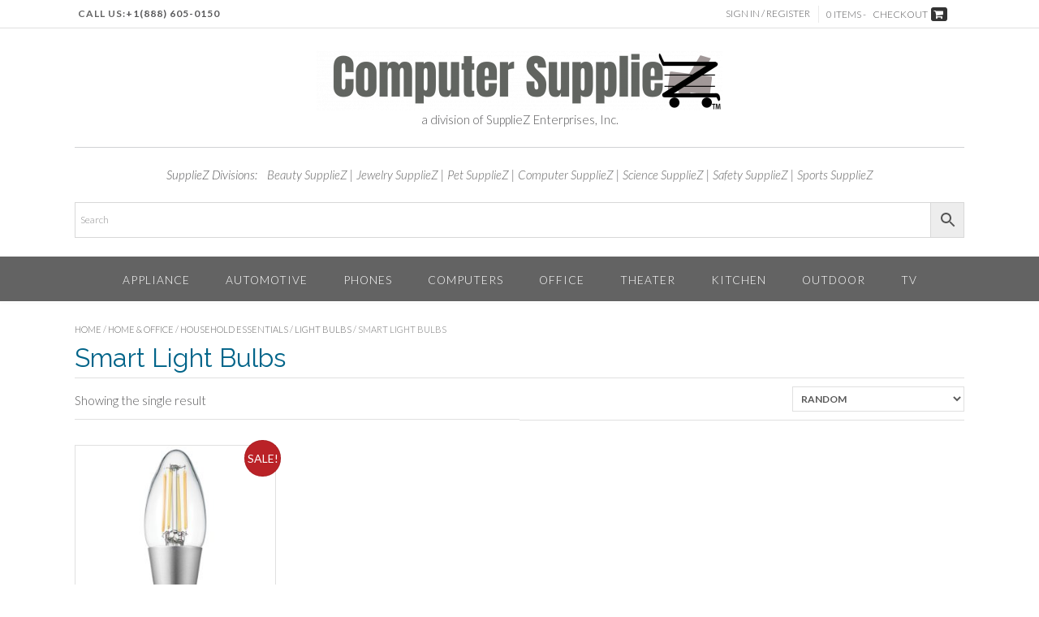

--- FILE ---
content_type: text/html; charset=UTF-8
request_url: https://computersuppliez.com/product-category/home-office/household-essentials/light-bulbs/smart-light-bulbs/
body_size: 19452
content:
<!DOCTYPE html><!-- Panoramic -->
<html lang="en-US">
<head>
<meta charset="UTF-8">
<meta name="viewport" content="width=device-width, initial-scale=1">
<link rel="profile" href="http://gmpg.org/xfn/11">
<link rel="pingback" href="https://computersuppliez.com/xmlrpc.php"><!-- Google tag (gtag.js) -->
<script async src="https://www.googletagmanager.com/gtag/js?id=G-RWMG6R47YM">
</script>
<script>
  window.dataLayer = window.dataLayer || [];
  function gtag(){dataLayer.push(arguments);}
  gtag('js', new Date());

  gtag('config', 'G-RWMG6R47YM');
</script>
<!-- Google tag (gtag.js) -->
<script async src="https://www.googletagmanager.com/gtag/js?id=G-30YDTGVENF">
</script>
<script>
  window.dataLayer = window.dataLayer || [];
  function gtag(){dataLayer.push(arguments);}
  gtag('js', new Date());

  gtag('config', 'G-30YDTGVENF');
</script><meta name='robots' content='index, follow, max-image-preview:large, max-snippet:-1, max-video-preview:-1' />
<script>window._wca = window._wca || [];</script>

	<!-- This site is optimized with the Yoast SEO plugin v26.7 - https://yoast.com/wordpress/plugins/seo/ -->
	<title>Smart Light Bulbs Essentials | Computer SupplieZ | Tech Supplies &amp; Cables</title>
	<meta name="description" content="All the latest Smart Light Bulbs electronics and supplies. Over 3000+ brands. Very affordable and 100% genuine. Shop Smart Light Bulbs Today at Computer SupplieZ." />
	<link rel="canonical" href="https://computersuppliez.com/product-category/home-office/household-essentials/light-bulbs/smart-light-bulbs/" />
	<meta property="og:locale" content="en_US" />
	<meta property="og:type" content="article" />
	<meta property="og:title" content="Smart Light Bulbs Essentials | Computer SupplieZ | Tech Supplies &amp; Cables" />
	<meta property="og:description" content="All the latest Smart Light Bulbs electronics and supplies. Over 3000+ brands. Very affordable and 100% genuine. Shop Smart Light Bulbs Today at Computer SupplieZ." />
	<meta property="og:url" content="https://computersuppliez.com/product-category/home-office/household-essentials/light-bulbs/smart-light-bulbs/" />
	<meta property="og:site_name" content="Computer SupplieZ" />
	<meta name="twitter:card" content="summary_large_image" />
	<script type="application/ld+json" class="yoast-schema-graph">{"@context":"https://schema.org","@graph":[{"@type":"CollectionPage","@id":"https://computersuppliez.com/product-category/home-office/household-essentials/light-bulbs/smart-light-bulbs/","url":"https://computersuppliez.com/product-category/home-office/household-essentials/light-bulbs/smart-light-bulbs/","name":"Smart Light Bulbs Essentials | Computer SupplieZ | Tech Supplies & Cables","isPartOf":{"@id":"https://computersuppliez.com/#website"},"primaryImageOfPage":{"@id":"https://computersuppliez.com/product-category/home-office/household-essentials/light-bulbs/smart-light-bulbs/#primaryimage"},"image":{"@id":"https://computersuppliez.com/product-category/home-office/household-essentials/light-bulbs/smart-light-bulbs/#primaryimage"},"thumbnailUrl":"https://computersuppliez.com/wp-content/uploads/sites/14/2024/04/GLOB34918.jpg","description":"All the latest Smart Light Bulbs electronics and supplies. Over 3000+ brands. Very affordable and 100% genuine. Shop Smart Light Bulbs Today at Computer SupplieZ.","breadcrumb":{"@id":"https://computersuppliez.com/product-category/home-office/household-essentials/light-bulbs/smart-light-bulbs/#breadcrumb"},"inLanguage":"en-US"},{"@type":"ImageObject","inLanguage":"en-US","@id":"https://computersuppliez.com/product-category/home-office/household-essentials/light-bulbs/smart-light-bulbs/#primaryimage","url":"https://computersuppliez.com/wp-content/uploads/sites/14/2024/04/GLOB34918.jpg","contentUrl":"https://computersuppliez.com/wp-content/uploads/sites/14/2024/04/GLOB34918.jpg","width":600,"height":600},{"@type":"BreadcrumbList","@id":"https://computersuppliez.com/product-category/home-office/household-essentials/light-bulbs/smart-light-bulbs/#breadcrumb","itemListElement":[{"@type":"ListItem","position":1,"name":"Home","item":"https://computersuppliez.com/"},{"@type":"ListItem","position":2,"name":"Home &amp; Office","item":"https://computersuppliez.com/product-category/home-office/"},{"@type":"ListItem","position":3,"name":"Household Essentials","item":"https://computersuppliez.com/product-category/home-office/household-essentials/"},{"@type":"ListItem","position":4,"name":"Light Bulbs","item":"https://computersuppliez.com/product-category/home-office/household-essentials/light-bulbs/"},{"@type":"ListItem","position":5,"name":"Smart Light Bulbs"}]},{"@type":"WebSite","@id":"https://computersuppliez.com/#website","url":"https://computersuppliez.com/","name":"Computer SupplieZ","description":"Get Shopping Done Fast... Get the Z!","publisher":{"@id":"https://computersuppliez.com/#organization"},"potentialAction":[{"@type":"SearchAction","target":{"@type":"EntryPoint","urlTemplate":"https://computersuppliez.com/?s={search_term_string}"},"query-input":{"@type":"PropertyValueSpecification","valueRequired":true,"valueName":"search_term_string"}}],"inLanguage":"en-US"},{"@type":"Organization","@id":"https://computersuppliez.com/#organization","name":"SupplieZ Enterprises, Inc","url":"https://computersuppliez.com/","logo":{"@type":"ImageObject","inLanguage":"en-US","@id":"https://computersuppliez.com/#/schema/logo/image/","url":"https://computersuppliez.com/wp-content/uploads/sites/14/2023/11/computersuppliez-e1602402728197-1.png","contentUrl":"https://computersuppliez.com/wp-content/uploads/sites/14/2023/11/computersuppliez-e1602402728197-1.png","width":500,"height":74,"caption":"SupplieZ Enterprises, Inc"},"image":{"@id":"https://computersuppliez.com/#/schema/logo/image/"},"sameAs":["https://www.pinterest.com/BeautySupplieZ/"]}]}</script>
	<!-- / Yoast SEO plugin. -->


<link rel='dns-prefetch' href='//www.googletagmanager.com' />
<link rel='dns-prefetch' href='//stats.wp.com' />
<link rel='dns-prefetch' href='//fonts.googleapis.com' />
<link rel="alternate" type="application/rss+xml" title="Computer SupplieZ &raquo; Feed" href="https://computersuppliez.com/feed/" />
<link rel="alternate" type="application/rss+xml" title="Computer SupplieZ &raquo; Comments Feed" href="https://computersuppliez.com/comments/feed/" />
<link rel="alternate" type="application/rss+xml" title="Computer SupplieZ &raquo; Smart Light Bulbs Category Feed" href="https://computersuppliez.com/product-category/home-office/household-essentials/light-bulbs/smart-light-bulbs/feed/" />
<style id='wp-img-auto-sizes-contain-inline-css' type='text/css'>
img:is([sizes=auto i],[sizes^="auto," i]){contain-intrinsic-size:3000px 1500px}
/*# sourceURL=wp-img-auto-sizes-contain-inline-css */
</style>
<link rel='stylesheet' id='wp-components-css' href='https://computersuppliez.com/wp-includes/css/dist/components/style.min.css?ver=6.9' type='text/css' media='all' />
<link rel='stylesheet' id='flexible-shipping-ups-blocks-integration-frontend-css' href='https://computersuppliez.com/wp-content/plugins/flexible-shipping-ups/build/point-selection-block-frontend.css?ver=1765552648' type='text/css' media='all' />
<link rel='stylesheet' id='flexible-shipping-ups-blocks-integration-editor-css' href='https://computersuppliez.com/wp-content/plugins/flexible-shipping-ups/build/point-selection-block.css?ver=1765552648' type='text/css' media='all' />
<style id='wp-emoji-styles-inline-css' type='text/css'>

	img.wp-smiley, img.emoji {
		display: inline !important;
		border: none !important;
		box-shadow: none !important;
		height: 1em !important;
		width: 1em !important;
		margin: 0 0.07em !important;
		vertical-align: -0.1em !important;
		background: none !important;
		padding: 0 !important;
	}
/*# sourceURL=wp-emoji-styles-inline-css */
</style>
<style id='wp-block-library-inline-css' type='text/css'>
:root{--wp-block-synced-color:#7a00df;--wp-block-synced-color--rgb:122,0,223;--wp-bound-block-color:var(--wp-block-synced-color);--wp-editor-canvas-background:#ddd;--wp-admin-theme-color:#007cba;--wp-admin-theme-color--rgb:0,124,186;--wp-admin-theme-color-darker-10:#006ba1;--wp-admin-theme-color-darker-10--rgb:0,107,160.5;--wp-admin-theme-color-darker-20:#005a87;--wp-admin-theme-color-darker-20--rgb:0,90,135;--wp-admin-border-width-focus:2px}@media (min-resolution:192dpi){:root{--wp-admin-border-width-focus:1.5px}}.wp-element-button{cursor:pointer}:root .has-very-light-gray-background-color{background-color:#eee}:root .has-very-dark-gray-background-color{background-color:#313131}:root .has-very-light-gray-color{color:#eee}:root .has-very-dark-gray-color{color:#313131}:root .has-vivid-green-cyan-to-vivid-cyan-blue-gradient-background{background:linear-gradient(135deg,#00d084,#0693e3)}:root .has-purple-crush-gradient-background{background:linear-gradient(135deg,#34e2e4,#4721fb 50%,#ab1dfe)}:root .has-hazy-dawn-gradient-background{background:linear-gradient(135deg,#faaca8,#dad0ec)}:root .has-subdued-olive-gradient-background{background:linear-gradient(135deg,#fafae1,#67a671)}:root .has-atomic-cream-gradient-background{background:linear-gradient(135deg,#fdd79a,#004a59)}:root .has-nightshade-gradient-background{background:linear-gradient(135deg,#330968,#31cdcf)}:root .has-midnight-gradient-background{background:linear-gradient(135deg,#020381,#2874fc)}:root{--wp--preset--font-size--normal:16px;--wp--preset--font-size--huge:42px}.has-regular-font-size{font-size:1em}.has-larger-font-size{font-size:2.625em}.has-normal-font-size{font-size:var(--wp--preset--font-size--normal)}.has-huge-font-size{font-size:var(--wp--preset--font-size--huge)}.has-text-align-center{text-align:center}.has-text-align-left{text-align:left}.has-text-align-right{text-align:right}.has-fit-text{white-space:nowrap!important}#end-resizable-editor-section{display:none}.aligncenter{clear:both}.items-justified-left{justify-content:flex-start}.items-justified-center{justify-content:center}.items-justified-right{justify-content:flex-end}.items-justified-space-between{justify-content:space-between}.screen-reader-text{border:0;clip-path:inset(50%);height:1px;margin:-1px;overflow:hidden;padding:0;position:absolute;width:1px;word-wrap:normal!important}.screen-reader-text:focus{background-color:#ddd;clip-path:none;color:#444;display:block;font-size:1em;height:auto;left:5px;line-height:normal;padding:15px 23px 14px;text-decoration:none;top:5px;width:auto;z-index:100000}html :where(.has-border-color){border-style:solid}html :where([style*=border-top-color]){border-top-style:solid}html :where([style*=border-right-color]){border-right-style:solid}html :where([style*=border-bottom-color]){border-bottom-style:solid}html :where([style*=border-left-color]){border-left-style:solid}html :where([style*=border-width]){border-style:solid}html :where([style*=border-top-width]){border-top-style:solid}html :where([style*=border-right-width]){border-right-style:solid}html :where([style*=border-bottom-width]){border-bottom-style:solid}html :where([style*=border-left-width]){border-left-style:solid}html :where(img[class*=wp-image-]){height:auto;max-width:100%}:where(figure){margin:0 0 1em}html :where(.is-position-sticky){--wp-admin--admin-bar--position-offset:var(--wp-admin--admin-bar--height,0px)}@media screen and (max-width:600px){html :where(.is-position-sticky){--wp-admin--admin-bar--position-offset:0px}}

/*# sourceURL=wp-block-library-inline-css */
</style><style id='global-styles-inline-css' type='text/css'>
:root{--wp--preset--aspect-ratio--square: 1;--wp--preset--aspect-ratio--4-3: 4/3;--wp--preset--aspect-ratio--3-4: 3/4;--wp--preset--aspect-ratio--3-2: 3/2;--wp--preset--aspect-ratio--2-3: 2/3;--wp--preset--aspect-ratio--16-9: 16/9;--wp--preset--aspect-ratio--9-16: 9/16;--wp--preset--color--black: #000000;--wp--preset--color--cyan-bluish-gray: #abb8c3;--wp--preset--color--white: #ffffff;--wp--preset--color--pale-pink: #f78da7;--wp--preset--color--vivid-red: #cf2e2e;--wp--preset--color--luminous-vivid-orange: #ff6900;--wp--preset--color--luminous-vivid-amber: #fcb900;--wp--preset--color--light-green-cyan: #7bdcb5;--wp--preset--color--vivid-green-cyan: #00d084;--wp--preset--color--pale-cyan-blue: #8ed1fc;--wp--preset--color--vivid-cyan-blue: #0693e3;--wp--preset--color--vivid-purple: #9b51e0;--wp--preset--gradient--vivid-cyan-blue-to-vivid-purple: linear-gradient(135deg,rgb(6,147,227) 0%,rgb(155,81,224) 100%);--wp--preset--gradient--light-green-cyan-to-vivid-green-cyan: linear-gradient(135deg,rgb(122,220,180) 0%,rgb(0,208,130) 100%);--wp--preset--gradient--luminous-vivid-amber-to-luminous-vivid-orange: linear-gradient(135deg,rgb(252,185,0) 0%,rgb(255,105,0) 100%);--wp--preset--gradient--luminous-vivid-orange-to-vivid-red: linear-gradient(135deg,rgb(255,105,0) 0%,rgb(207,46,46) 100%);--wp--preset--gradient--very-light-gray-to-cyan-bluish-gray: linear-gradient(135deg,rgb(238,238,238) 0%,rgb(169,184,195) 100%);--wp--preset--gradient--cool-to-warm-spectrum: linear-gradient(135deg,rgb(74,234,220) 0%,rgb(151,120,209) 20%,rgb(207,42,186) 40%,rgb(238,44,130) 60%,rgb(251,105,98) 80%,rgb(254,248,76) 100%);--wp--preset--gradient--blush-light-purple: linear-gradient(135deg,rgb(255,206,236) 0%,rgb(152,150,240) 100%);--wp--preset--gradient--blush-bordeaux: linear-gradient(135deg,rgb(254,205,165) 0%,rgb(254,45,45) 50%,rgb(107,0,62) 100%);--wp--preset--gradient--luminous-dusk: linear-gradient(135deg,rgb(255,203,112) 0%,rgb(199,81,192) 50%,rgb(65,88,208) 100%);--wp--preset--gradient--pale-ocean: linear-gradient(135deg,rgb(255,245,203) 0%,rgb(182,227,212) 50%,rgb(51,167,181) 100%);--wp--preset--gradient--electric-grass: linear-gradient(135deg,rgb(202,248,128) 0%,rgb(113,206,126) 100%);--wp--preset--gradient--midnight: linear-gradient(135deg,rgb(2,3,129) 0%,rgb(40,116,252) 100%);--wp--preset--font-size--small: 13px;--wp--preset--font-size--medium: 20px;--wp--preset--font-size--large: 36px;--wp--preset--font-size--x-large: 42px;--wp--preset--spacing--20: 0.44rem;--wp--preset--spacing--30: 0.67rem;--wp--preset--spacing--40: 1rem;--wp--preset--spacing--50: 1.5rem;--wp--preset--spacing--60: 2.25rem;--wp--preset--spacing--70: 3.38rem;--wp--preset--spacing--80: 5.06rem;--wp--preset--shadow--natural: 6px 6px 9px rgba(0, 0, 0, 0.2);--wp--preset--shadow--deep: 12px 12px 50px rgba(0, 0, 0, 0.4);--wp--preset--shadow--sharp: 6px 6px 0px rgba(0, 0, 0, 0.2);--wp--preset--shadow--outlined: 6px 6px 0px -3px rgb(255, 255, 255), 6px 6px rgb(0, 0, 0);--wp--preset--shadow--crisp: 6px 6px 0px rgb(0, 0, 0);}:where(.is-layout-flex){gap: 0.5em;}:where(.is-layout-grid){gap: 0.5em;}body .is-layout-flex{display: flex;}.is-layout-flex{flex-wrap: wrap;align-items: center;}.is-layout-flex > :is(*, div){margin: 0;}body .is-layout-grid{display: grid;}.is-layout-grid > :is(*, div){margin: 0;}:where(.wp-block-columns.is-layout-flex){gap: 2em;}:where(.wp-block-columns.is-layout-grid){gap: 2em;}:where(.wp-block-post-template.is-layout-flex){gap: 1.25em;}:where(.wp-block-post-template.is-layout-grid){gap: 1.25em;}.has-black-color{color: var(--wp--preset--color--black) !important;}.has-cyan-bluish-gray-color{color: var(--wp--preset--color--cyan-bluish-gray) !important;}.has-white-color{color: var(--wp--preset--color--white) !important;}.has-pale-pink-color{color: var(--wp--preset--color--pale-pink) !important;}.has-vivid-red-color{color: var(--wp--preset--color--vivid-red) !important;}.has-luminous-vivid-orange-color{color: var(--wp--preset--color--luminous-vivid-orange) !important;}.has-luminous-vivid-amber-color{color: var(--wp--preset--color--luminous-vivid-amber) !important;}.has-light-green-cyan-color{color: var(--wp--preset--color--light-green-cyan) !important;}.has-vivid-green-cyan-color{color: var(--wp--preset--color--vivid-green-cyan) !important;}.has-pale-cyan-blue-color{color: var(--wp--preset--color--pale-cyan-blue) !important;}.has-vivid-cyan-blue-color{color: var(--wp--preset--color--vivid-cyan-blue) !important;}.has-vivid-purple-color{color: var(--wp--preset--color--vivid-purple) !important;}.has-black-background-color{background-color: var(--wp--preset--color--black) !important;}.has-cyan-bluish-gray-background-color{background-color: var(--wp--preset--color--cyan-bluish-gray) !important;}.has-white-background-color{background-color: var(--wp--preset--color--white) !important;}.has-pale-pink-background-color{background-color: var(--wp--preset--color--pale-pink) !important;}.has-vivid-red-background-color{background-color: var(--wp--preset--color--vivid-red) !important;}.has-luminous-vivid-orange-background-color{background-color: var(--wp--preset--color--luminous-vivid-orange) !important;}.has-luminous-vivid-amber-background-color{background-color: var(--wp--preset--color--luminous-vivid-amber) !important;}.has-light-green-cyan-background-color{background-color: var(--wp--preset--color--light-green-cyan) !important;}.has-vivid-green-cyan-background-color{background-color: var(--wp--preset--color--vivid-green-cyan) !important;}.has-pale-cyan-blue-background-color{background-color: var(--wp--preset--color--pale-cyan-blue) !important;}.has-vivid-cyan-blue-background-color{background-color: var(--wp--preset--color--vivid-cyan-blue) !important;}.has-vivid-purple-background-color{background-color: var(--wp--preset--color--vivid-purple) !important;}.has-black-border-color{border-color: var(--wp--preset--color--black) !important;}.has-cyan-bluish-gray-border-color{border-color: var(--wp--preset--color--cyan-bluish-gray) !important;}.has-white-border-color{border-color: var(--wp--preset--color--white) !important;}.has-pale-pink-border-color{border-color: var(--wp--preset--color--pale-pink) !important;}.has-vivid-red-border-color{border-color: var(--wp--preset--color--vivid-red) !important;}.has-luminous-vivid-orange-border-color{border-color: var(--wp--preset--color--luminous-vivid-orange) !important;}.has-luminous-vivid-amber-border-color{border-color: var(--wp--preset--color--luminous-vivid-amber) !important;}.has-light-green-cyan-border-color{border-color: var(--wp--preset--color--light-green-cyan) !important;}.has-vivid-green-cyan-border-color{border-color: var(--wp--preset--color--vivid-green-cyan) !important;}.has-pale-cyan-blue-border-color{border-color: var(--wp--preset--color--pale-cyan-blue) !important;}.has-vivid-cyan-blue-border-color{border-color: var(--wp--preset--color--vivid-cyan-blue) !important;}.has-vivid-purple-border-color{border-color: var(--wp--preset--color--vivid-purple) !important;}.has-vivid-cyan-blue-to-vivid-purple-gradient-background{background: var(--wp--preset--gradient--vivid-cyan-blue-to-vivid-purple) !important;}.has-light-green-cyan-to-vivid-green-cyan-gradient-background{background: var(--wp--preset--gradient--light-green-cyan-to-vivid-green-cyan) !important;}.has-luminous-vivid-amber-to-luminous-vivid-orange-gradient-background{background: var(--wp--preset--gradient--luminous-vivid-amber-to-luminous-vivid-orange) !important;}.has-luminous-vivid-orange-to-vivid-red-gradient-background{background: var(--wp--preset--gradient--luminous-vivid-orange-to-vivid-red) !important;}.has-very-light-gray-to-cyan-bluish-gray-gradient-background{background: var(--wp--preset--gradient--very-light-gray-to-cyan-bluish-gray) !important;}.has-cool-to-warm-spectrum-gradient-background{background: var(--wp--preset--gradient--cool-to-warm-spectrum) !important;}.has-blush-light-purple-gradient-background{background: var(--wp--preset--gradient--blush-light-purple) !important;}.has-blush-bordeaux-gradient-background{background: var(--wp--preset--gradient--blush-bordeaux) !important;}.has-luminous-dusk-gradient-background{background: var(--wp--preset--gradient--luminous-dusk) !important;}.has-pale-ocean-gradient-background{background: var(--wp--preset--gradient--pale-ocean) !important;}.has-electric-grass-gradient-background{background: var(--wp--preset--gradient--electric-grass) !important;}.has-midnight-gradient-background{background: var(--wp--preset--gradient--midnight) !important;}.has-small-font-size{font-size: var(--wp--preset--font-size--small) !important;}.has-medium-font-size{font-size: var(--wp--preset--font-size--medium) !important;}.has-large-font-size{font-size: var(--wp--preset--font-size--large) !important;}.has-x-large-font-size{font-size: var(--wp--preset--font-size--x-large) !important;}
/*# sourceURL=global-styles-inline-css */
</style>

<style id='classic-theme-styles-inline-css' type='text/css'>
/*! This file is auto-generated */
.wp-block-button__link{color:#fff;background-color:#32373c;border-radius:9999px;box-shadow:none;text-decoration:none;padding:calc(.667em + 2px) calc(1.333em + 2px);font-size:1.125em}.wp-block-file__button{background:#32373c;color:#fff;text-decoration:none}
/*# sourceURL=/wp-includes/css/classic-themes.min.css */
</style>
<link rel='stylesheet' id='cost-of-goods-for-wc-css' href='https://computersuppliez.com/wp-content/plugins/cost-of-goods/public/css/cost-of-goods-for-woocommerce-public.css?ver=1.6.8' type='text/css' media='all' />
<link rel='stylesheet' id='woo-related-products-css' href='https://computersuppliez.com/wp-content/plugins/woo-related-products-refresh-on-reload/public/css/woo-related-products-public.css?ver=1.0.0' type='text/css' media='all' />
<link rel='stylesheet' id='owl-carousel-stylesheet-css' href='https://computersuppliez.com/wp-content/plugins/woo-related-products-refresh-on-reload/public/owl-carousel/owl.carousel.css?ver=700101-00000' type='text/css' media='all' />
<link rel='stylesheet' id='woocommerce-layout-css' href='https://computersuppliez.com/wp-content/plugins/woocommerce/assets/css/woocommerce-layout.css?ver=10.4.3' type='text/css' media='all' />
<style id='woocommerce-layout-inline-css' type='text/css'>

	.infinite-scroll .woocommerce-pagination {
		display: none;
	}
/*# sourceURL=woocommerce-layout-inline-css */
</style>
<link rel='stylesheet' id='woocommerce-smallscreen-css' href='https://computersuppliez.com/wp-content/plugins/woocommerce/assets/css/woocommerce-smallscreen.css?ver=10.4.3' type='text/css' media='only screen and (max-width: 768px)' />
<link rel='stylesheet' id='woocommerce-general-css' href='https://computersuppliez.com/wp-content/plugins/woocommerce/assets/css/woocommerce.css?ver=10.4.3' type='text/css' media='all' />
<style id='woocommerce-inline-inline-css' type='text/css'>
.woocommerce form .form-row .required { visibility: visible; }
/*# sourceURL=woocommerce-inline-inline-css */
</style>
<link rel='stylesheet' id='aws-style-css' href='https://computersuppliez.com/wp-content/plugins/advanced-woo-search/assets/css/common.min.css?ver=3.51' type='text/css' media='all' />
<link rel='stylesheet' id='panoramic-fonts-css' href='https://fonts.googleapis.com/css?family=Kaushan+Script%3A400%7CLato%3A300%2C300italic%2C400%2C400italic%2C600%2C600italic%2C700%2C700italic%7CRaleway%3A300%2C300italic%2C400%2C400italic%2C500%2C500italic%2C600%2C600italic%2C700%2C700italic&#038;subset=latin%2Clatin-ext&#038;ver=1.1.87' type='text/css' media='all' />
<link rel='stylesheet' id='panoramic-header-centered-css' href='https://computersuppliez.com/wp-content/themes/panoramic/library/css/header-centered.css?ver=1.1.87' type='text/css' media='all' />
<link rel='stylesheet' id='otb-font-awesome-otb-font-awesome-css' href='https://computersuppliez.com/wp-content/themes/panoramic/library/fonts/otb-font-awesome/css/otb-font-awesome.css?ver=4.7.0' type='text/css' media='all' />
<link rel='stylesheet' id='otb-font-awesome-font-awesome-min-css' href='https://computersuppliez.com/wp-content/themes/panoramic/library/fonts/otb-font-awesome/css/font-awesome.min.css?ver=4.7.0' type='text/css' media='all' />
<link rel='stylesheet' id='panoramic-style-css' href='https://computersuppliez.com/wp-content/themes/panoramic-child/style.css?ver=1.1.51.1700529670' type='text/css' media='all' />
<link rel='stylesheet' id='panoramic-woocommerce-custom-css' href='https://computersuppliez.com/wp-content/themes/panoramic/library/css/woocommerce-custom.css?ver=1.1.87' type='text/css' media='all' />
<link rel='stylesheet' id='panoramic_customizer_theme_fonts-css' href='//fonts.googleapis.com/css?family=Kaushan+Script%3Aregular|Raleway%3Aregular%2C100%2C300%2C600%2C700%2C800|Lato%3Aregular%2Citalic%2C100%2C300%2C700%26subset%3Dlatin%2C' type='text/css' media='screen' />
<link rel='stylesheet' id='split-cart-css' href='https://computersuppliez.com/wp-content/plugins/woo-global-cart/css/split-cart.css?ver=6.9' type='text/css' media='all' />
<script type="text/javascript" src="https://computersuppliez.com/wp-includes/js/jquery/jquery.min.js?ver=3.7.1" id="jquery-core-js"></script>
<script type="text/javascript" src="https://computersuppliez.com/wp-includes/js/jquery/jquery-migrate.min.js?ver=3.4.1" id="jquery-migrate-js"></script>
<script type="text/javascript" src="https://computersuppliez.com/wp-content/plugins/cost-of-goods/public/js/cost-of-goods-for-woocommerce-public.js?ver=1.6.8" id="cost-of-goods-for-wc-js"></script>
<script type="text/javascript" src="https://www.googletagmanager.com/gtag/js?id&amp;ver=6.9" id="wk-analytics-script-js"></script>
<script type="text/javascript" id="wk-analytics-script-js-after">
/* <![CDATA[ */
function shouldTrack(){
var trackLoggedIn = false;
var loggedIn = false;
if(!loggedIn){
return true;
} else if( trackLoggedIn ) {
return true;
}
return false;
}
function hasWKGoogleAnalyticsCookie() {
return (new RegExp('wp_wk_ga_untrack_' + document.location.hostname)).test(document.cookie);
}
if (!hasWKGoogleAnalyticsCookie() && shouldTrack()) {
//Google Analytics
window.dataLayer = window.dataLayer || [];
function gtag(){dataLayer.push(arguments);}
gtag('js', new Date());
gtag('config', '', { 'anonymize_ip': true });
}

//# sourceURL=wk-analytics-script-js-after
/* ]]> */
</script>
<script type="text/javascript" src="https://computersuppliez.com/wp-content/plugins/woo-related-products-refresh-on-reload/public/js/woo-related-products-public.js?ver=1.0.0" id="woo-related-products-js"></script>
<script type="text/javascript" src="https://computersuppliez.com/wp-content/plugins/woocommerce/assets/js/jquery-blockui/jquery.blockUI.min.js?ver=2.7.0-wc.10.4.3" id="wc-jquery-blockui-js" data-wp-strategy="defer"></script>
<script type="text/javascript" id="wc-add-to-cart-js-extra">
/* <![CDATA[ */
var wc_add_to_cart_params = {"ajax_url":"/wp-admin/admin-ajax.php","wc_ajax_url":"/?wc-ajax=%%endpoint%%","i18n_view_cart":"View cart","cart_url":"https://computersuppliez.com/cart/","is_cart":"","cart_redirect_after_add":"yes"};
//# sourceURL=wc-add-to-cart-js-extra
/* ]]> */
</script>
<script type="text/javascript" src="https://computersuppliez.com/wp-content/plugins/woocommerce/assets/js/frontend/add-to-cart.min.js?ver=10.4.3" id="wc-add-to-cart-js" defer="defer" data-wp-strategy="defer"></script>
<script type="text/javascript" src="https://computersuppliez.com/wp-content/plugins/woocommerce/assets/js/js-cookie/js.cookie.min.js?ver=2.1.4-wc.10.4.3" id="wc-js-cookie-js" data-wp-strategy="defer"></script>
<script type="text/javascript" id="woocommerce-js-extra">
/* <![CDATA[ */
var woocommerce_params = {"ajax_url":"/wp-admin/admin-ajax.php","wc_ajax_url":"/?wc-ajax=%%endpoint%%","i18n_password_show":"Show password","i18n_password_hide":"Hide password"};
//# sourceURL=woocommerce-js-extra
/* ]]> */
</script>
<script type="text/javascript" src="https://computersuppliez.com/wp-content/plugins/woocommerce/assets/js/frontend/woocommerce.min.js?ver=10.4.3" id="woocommerce-js" data-wp-strategy="defer"></script>
<script type="text/javascript" src="https://stats.wp.com/s-202603.js" id="woocommerce-analytics-js" defer="defer" data-wp-strategy="defer"></script>
<script type="text/javascript" id="wc-country-select-js-extra">
/* <![CDATA[ */
var wc_country_select_params = {"countries":"{\"US\":{\"AL\":\"Alabama\",\"AK\":\"Alaska\",\"AZ\":\"Arizona\",\"AR\":\"Arkansas\",\"CA\":\"California\",\"CO\":\"Colorado\",\"CT\":\"Connecticut\",\"DE\":\"Delaware\",\"DC\":\"District of Columbia\",\"FL\":\"Florida\",\"GA\":\"Georgia\",\"HI\":\"Hawaii\",\"ID\":\"Idaho\",\"IL\":\"Illinois\",\"IN\":\"Indiana\",\"IA\":\"Iowa\",\"KS\":\"Kansas\",\"KY\":\"Kentucky\",\"LA\":\"Louisiana\",\"ME\":\"Maine\",\"MD\":\"Maryland\",\"MA\":\"Massachusetts\",\"MI\":\"Michigan\",\"MN\":\"Minnesota\",\"MS\":\"Mississippi\",\"MO\":\"Missouri\",\"MT\":\"Montana\",\"NE\":\"Nebraska\",\"NV\":\"Nevada\",\"NH\":\"New Hampshire\",\"NJ\":\"New Jersey\",\"NM\":\"New Mexico\",\"NY\":\"New York\",\"NC\":\"North Carolina\",\"ND\":\"North Dakota\",\"OH\":\"Ohio\",\"OK\":\"Oklahoma\",\"OR\":\"Oregon\",\"PA\":\"Pennsylvania\",\"RI\":\"Rhode Island\",\"SC\":\"South Carolina\",\"SD\":\"South Dakota\",\"TN\":\"Tennessee\",\"TX\":\"Texas\",\"UT\":\"Utah\",\"VT\":\"Vermont\",\"VA\":\"Virginia\",\"WA\":\"Washington\",\"WV\":\"West Virginia\",\"WI\":\"Wisconsin\",\"WY\":\"Wyoming\",\"AA\":\"Armed Forces (AA)\",\"AE\":\"Armed Forces (AE)\",\"AP\":\"Armed Forces (AP)\"}}","i18n_select_state_text":"Select an option\u2026","i18n_no_matches":"No matches found","i18n_ajax_error":"Loading failed","i18n_input_too_short_1":"Please enter 1 or more characters","i18n_input_too_short_n":"Please enter %qty% or more characters","i18n_input_too_long_1":"Please delete 1 character","i18n_input_too_long_n":"Please delete %qty% characters","i18n_selection_too_long_1":"You can only select 1 item","i18n_selection_too_long_n":"You can only select %qty% items","i18n_load_more":"Loading more results\u2026","i18n_searching":"Searching\u2026"};
//# sourceURL=wc-country-select-js-extra
/* ]]> */
</script>
<script type="text/javascript" src="https://computersuppliez.com/wp-content/plugins/woocommerce/assets/js/frontend/country-select.min.js?ver=10.4.3" id="wc-country-select-js" data-wp-strategy="defer"></script>
<script type="text/javascript" id="wc-address-i18n-js-extra">
/* <![CDATA[ */
var wc_address_i18n_params = {"locale":"{\"US\":{\"postcode\":{\"label\":\"ZIP Code\"},\"state\":{\"label\":\"State\"}},\"default\":{\"first_name\":{\"label\":\"First name\",\"required\":true,\"class\":[\"form-row-first\"],\"autocomplete\":\"given-name\",\"priority\":10},\"last_name\":{\"label\":\"Last name\",\"required\":true,\"class\":[\"form-row-last\"],\"autocomplete\":\"family-name\",\"priority\":20},\"company\":{\"label\":\"Company name\",\"class\":[\"form-row-wide\"],\"autocomplete\":\"organization\",\"priority\":30,\"required\":false},\"country\":{\"type\":\"country\",\"label\":\"Country / Region\",\"required\":true,\"class\":[\"form-row-wide\",\"address-field\",\"update_totals_on_change\"],\"autocomplete\":\"country\",\"priority\":40},\"address_1\":{\"label\":\"Street address\",\"placeholder\":\"House number and street name\",\"required\":true,\"class\":[\"form-row-wide\",\"address-field\"],\"autocomplete\":\"address-line1\",\"priority\":50},\"address_2\":{\"label\":\"Apartment, suite, unit, etc.\",\"label_class\":[\"screen-reader-text\"],\"placeholder\":\"Apartment, suite, unit, etc. (optional)\",\"class\":[\"form-row-wide\",\"address-field\"],\"autocomplete\":\"address-line2\",\"priority\":60,\"required\":false},\"city\":{\"label\":\"Town / City\",\"required\":true,\"class\":[\"form-row-wide\",\"address-field\"],\"autocomplete\":\"address-level2\",\"priority\":70},\"state\":{\"type\":\"state\",\"label\":\"State / County\",\"required\":true,\"class\":[\"form-row-wide\",\"address-field\"],\"validate\":[\"state\"],\"autocomplete\":\"address-level1\",\"priority\":80},\"postcode\":{\"label\":\"Postcode / ZIP\",\"required\":true,\"class\":[\"form-row-wide\",\"address-field\"],\"validate\":[\"postcode\"],\"autocomplete\":\"postal-code\",\"priority\":90}}}","locale_fields":"{\"address_1\":\"#billing_address_1_field, #shipping_address_1_field\",\"address_2\":\"#billing_address_2_field, #shipping_address_2_field\",\"state\":\"#billing_state_field, #shipping_state_field, #calc_shipping_state_field\",\"postcode\":\"#billing_postcode_field, #shipping_postcode_field, #calc_shipping_postcode_field\",\"city\":\"#billing_city_field, #shipping_city_field, #calc_shipping_city_field\"}","i18n_required_text":"required","i18n_optional_text":"optional"};
//# sourceURL=wc-address-i18n-js-extra
/* ]]> */
</script>
<script type="text/javascript" src="https://computersuppliez.com/wp-content/plugins/woocommerce/assets/js/frontend/address-i18n.min.js?ver=10.4.3" id="wc-address-i18n-js" data-wp-strategy="defer"></script>
<script type="text/javascript" id="wc-checkout-js-extra">
/* <![CDATA[ */
var wc_checkout_params = {"ajax_url":"/wp-admin/admin-ajax.php","wc_ajax_url":"/?wc-ajax=%%endpoint%%","update_order_review_nonce":"6689314443","apply_coupon_nonce":"4dbf6ef36a","remove_coupon_nonce":"6fcff673f5","option_guest_checkout":"yes","checkout_url":"/?wc-ajax=checkout","is_checkout":"0","debug_mode":"","i18n_checkout_error":"There was an error processing your order. Please check for any charges in your payment method and review your \u003Ca href=\"https://computersuppliez.com/my-account/orders/\"\u003Eorder history\u003C/a\u003E before placing the order again."};
//# sourceURL=wc-checkout-js-extra
/* ]]> */
</script>
<script type="text/javascript" src="https://computersuppliez.com/wp-content/plugins/woo-global-cart/js/woogc-checkout.js?ver=10.4.3" id="wc-checkout-js"></script>

<!-- Google tag (gtag.js) snippet added by Site Kit -->
<!-- Google Analytics snippet added by Site Kit -->
<script type="text/javascript" src="https://www.googletagmanager.com/gtag/js?id=GT-NM2F8G3" id="google_gtagjs-js" async></script>
<script type="text/javascript" id="google_gtagjs-js-after">
/* <![CDATA[ */
window.dataLayer = window.dataLayer || [];function gtag(){dataLayer.push(arguments);}
gtag("set","linker",{"domains":["computersuppliez.com"]});
gtag("js", new Date());
gtag("set", "developer_id.dZTNiMT", true);
gtag("config", "GT-NM2F8G3");
//# sourceURL=google_gtagjs-js-after
/* ]]> */
</script>
<link rel="https://api.w.org/" href="https://computersuppliez.com/wp-json/" /><link rel="alternate" title="JSON" type="application/json" href="https://computersuppliez.com/wp-json/wp/v2/product_cat/2888" /><link rel="EditURI" type="application/rsd+xml" title="RSD" href="https://computersuppliez.com/xmlrpc.php?rsd" />
<meta name="generator" content="WordPress 6.9" />
<meta name="generator" content="WooCommerce 10.4.3" />
<meta name="generator" content="Site Kit by Google 1.170.0" />	<style>img#wpstats{display:none}</style>
		<link rel="apple-touch-icon" sizes="180x180" href="/wp-content/uploads/sites/14/fbrfg/apple-touch-icon.png">
<link rel="icon" type="image/png" sizes="32x32" href="/wp-content/uploads/sites/14/fbrfg/favicon-32x32.png">
<link rel="icon" type="image/png" sizes="16x16" href="/wp-content/uploads/sites/14/fbrfg/favicon-16x16.png">
<link rel="manifest" href="/wp-content/uploads/sites/14/fbrfg/site.webmanifest">
<link rel="shortcut icon" href="/wp-content/uploads/sites/14/fbrfg/favicon.ico">
<meta name="msapplication-TileColor" content="#da532c">
<meta name="msapplication-config" content="/wp-content/uploads/sites/14/fbrfg/browserconfig.xml">
<meta name="theme-color" content="#ffffff"><!-- Google site verification - Google for WooCommerce -->
<meta name="google-site-verification" content="Aaar5kINg9qdFZs7e_7tHRL4-CypVnxNXMn9DPppbCw" />
<style type="text/css">


/* Minimum slider width */
.panoramic-slider-container.default .slider .slide img {
	min-width: 600px;
}
	

/* Mobile Menu and other mobile stylings */
@media only screen and (max-width: 960px) {
	.main-navigation.translucent {
		position: relative;
	}
	
	.main-navigation.translucent {
		background-color: #006489 !important;
	}

	#main-menu.panoramic-mobile-menu-standard-color-scheme {
		background-color: #006489;
	}	
	
	.slider-placeholder {
		display: none;
	}
	
	.header-image .overlay,
	.panoramic-slider-container.default .slider .slide .overlay {
		top: 25%;
    }
	
	.panoramic-slider-container.default .prev.top-padded,
	.panoramic-slider-container.default .next.top-padded{
		margin-top: -26px;
	}
	.header-image .overlay.top-padded,
	.panoramic-slider-container.default .slider .slide .overlay.top-padded {
		padding-top: 0;
	}

	/* Menu toggle button */
    .header-menu-button {
	    display: block;
	    padding: 16px 18px;
	    color: #FFF;
	    text-transform: uppercase;
    	text-align: center;
	    cursor: pointer;
	}
	.header-menu-button .otb-fa.otb-fa-bars,
	.header-menu-button .fa-solid.fa-bars {
    	font-size: 28px;
		color: #FFFFFF;
	}
	
	/* Menu close button */
    .main-menu-close {
        display: block;
    	background-color: rgba(0, 0, 0, 0.2);
    	border-radius: 100%;
        position: absolute;
        top: 15px;
        left: 15px;
        font-size: 26px;
        color: #FFFFFF;
        text-align: center;
        padding: 0 6px 0 10px;
        height: 36px;
    	width: 36px;
        line-height: 33px;
        cursor: pointer;
    	
	    -webkit-transition: all 0.2s ease 0s;
	     -moz-transition: all 0.2s ease 0s;
	      -ms-transition: all 0.2s ease 0s;
	       -o-transition: all 0.2s ease 0s;
	          transition: all 0.2s ease 0s;

    }

	body.font-awesome-latest .main-menu-close {
		padding: 0 2px 0 4px;
		font-size: 23px;
		line-height: 35px;
	}
    
	.main-menu-close:hover .otb-fa,
    .main-menu-close:hover .fa-solid {
    	font-weight: 700 !important;
	}
    .main-menu-close .otb-fa-angle-left {
        position: relative;
        left: -4px;
    }
    
	.main-menu-close .fa-angle-left {
		position: relative;
        left: -5px;
    }
    	
    .main-navigation ul {
        display: block;
    }

    .main-navigation #main-menu {
        color: #FFFFFF;
        box-shadow: 1px 0 1px rgba(255, 255, 255, 0.04) inset;
        position: fixed;
        top: 0;
        right: -280px;
        width: 280px;
        max-width: 100%;
        -ms-box-sizing: border-box;
        -moz-box-sizing: border-box;
        -webkit-box-sizing: border-box;
        box-sizing: border-box;
        padding: 70px 0 30px 0;
        z-index: 100000;
        height: 100%;
        overflow: auto;
        -webkit-transition: right 0.4s ease 0s;
        -moz-transition: right 0.4s ease 0s;
        -ms-transition: right 0.4s ease 0s;
        -o-transition: right 0.4s ease 0s;
        transition: right 0.4s ease 0s;
    }
    #main-menu .menu {
    	border-top-width: 1px;
    	border-top-style: solid;
	}
    #main-menu.panoramic-mobile-menu-standard-color-scheme .menu {
    	border-top-color: #FFFFFF;
	}
	.main-navigation li {
        display: block;
        float: none;
        position: relative;
    }
    .main-navigation li a {
    	white-space: normal !important;
    	border-bottom-width: 1px;
    	border-bottom-style: solid;
		box-shadow: none;
		display: block;
		color: #FFFFFF;
        float: none;
        padding: 10px 22px;
        font-size: 14px;
        text-align: left;
  	}
    #main-menu.panoramic-mobile-menu-standard-color-scheme li a {
    	border-bottom-color: #FFFFFF;
	}
    #main-menu.panoramic-mobile-menu-standard-color-scheme li a:hover {
    	background-color: rgba(0, 0, 0, 0.2); 
  	}
    .main-navigation ul ul a {
    	text-transform: none;
  	}
    .main-navigation ul ul li:last-child a,
    .main-navigation ul ul li a {
        padding: 6px 30px;
        width: auto;
    }
    .main-navigation ul ul ul li a {
        padding: 6px 39px !important;
    }
    .main-navigation ul ul ul ul li a {
    	
        padding: 6px 47px !important;
    }
    .main-navigation ul ul ul ul ul li a {
        padding: 6px 55px !important;
    }

    .main-navigation ul ul {
        position: relative !important;
    	box-shadow: none;
        top: 0 !important;
        left: 0 !important;
        float: none !important;
    	background-color: transparent;
    	opacity: 1;
    	visibility: visible;
        padding: 0;
        margin: 0;
        display: none;
    	border-top: none;
    }
	.main-navigation ul ul ul {
		left: 0 !important;
	}
	.menu-dropdown-btn {
    	display: block;
    }
    .open-page-item > ul.children,
    .open-page-item > ul.sub-menu {
    	display: block !important;
    }
	.open-page-item .otb-fa-angle-down,
	.open-page-item .fa-angle-down {
		color: #FFFFFF;
    	font-weight: 700 !important;
    }
    
    /* 1st level selected item */
    #main-menu.panoramic-mobile-menu-standard-color-scheme a:hover,
	#main-menu.panoramic-mobile-menu-standard-color-scheme li.current-menu-item > a,
	#main-menu.panoramic-mobile-menu-standard-color-scheme li.current_page_item > a,
	#main-menu.panoramic-mobile-menu-standard-color-scheme li.current-menu-parent > a,
	#main-menu.panoramic-mobile-menu-standard-color-scheme li.current_page_parent > a,
	#main-menu.panoramic-mobile-menu-standard-color-scheme li.current-menu-ancestor > a,
	#main-menu.panoramic-mobile-menu-standard-color-scheme li.current_page_ancestor > a {
		background-color: rgba(0, 0, 0, 0.2) !important;
	}

	/* 2nd level selected item */
	#main-menu.panoramic-mobile-menu-standard-color-scheme ul ul li.current-menu-item > a,
	#main-menu.panoramic-mobile-menu-standard-color-scheme ul ul li.current_page_item > a,
	#main-menu.panoramic-mobile-menu-standard-color-scheme ul ul li.current-menu-parent > a,
	#main-menu.panoramic-mobile-menu-standard-color-scheme ul ul li.current_page_parent > a,
	#main-menu.panoramic-mobile-menu-standard-color-scheme ul ul li.current-menu-ancestor > a,
	#main-menu.panoramic-mobile-menu-standard-color-scheme ul ul li.current_page_ancestor > a {
		background-color: rgba(0, 0, 0, 0.2);
	}
	
	/* 3rd level selected item */
	#main-menu.panoramic-mobile-menu-standard-color-scheme ul ul ul li.current-menu-item > a,
	#main-menu.panoramic-mobile-menu-standard-color-scheme ul ul ul li.current_page_item > a,
	#main-menu.panoramic-mobile-menu-standard-color-scheme ul ul ul li.current-menu-parent > a,
	#main-menu.panoramic-mobile-menu-standard-color-scheme ul ul ul li.current_page_parent > a,
	#main-menu.panoramic-mobile-menu-standard-color-scheme ul ul ul li.current-menu-ancestor > a,
	#main-menu.panoramic-mobile-menu-standard-color-scheme ul ul ul li.current_page_ancestor > a {
		background-color: rgba(0, 0, 0, 0.2);
	}

}

</style>
	<noscript><style>.woocommerce-product-gallery{ opacity: 1 !important; }</style></noscript>
	
<!-- Begin Custom CSS -->
<style type="text/css" id="out-the-box-custom-css">
a,
                .header-image .overlay .opacity h1,
				.header-image .overlay .opacity h2,
                .panoramic-slider-container.default .slider .slide .overlay .opacity h1,
				.panoramic-slider-container.default .slider .slide .overlay .opacity h2,
				.search-btn .otb-fa-search,
                .search-btn .fa-search,
				.site-title a,
				.widget-area .widget a,
                .rpwe-title a,
                .rpwe-block .rpwe-comment,
				.search-button .otb-fa-search,
                .search-button .fa-search,
				.info-text em,
				.woocommerce .woocommerce-breadcrumb a,
				.woocommerce-page .woocommerce-breadcrumb a,
				.woocommerce div.product .woocommerce-tabs ul.tabs li a:hover,
				.woocommerce div.product .woocommerce-tabs ul.tabs li.active a,
				.color-text,
				.panoramic-page-builders-use-theme-styles .elementor-widget-icon.elementor-view-default .elementor-icon,
				.panoramic-page-builders-use-theme-styles .elementor-widget-icon.elementor-view-framed .elementor-icon,
				.panoramic-page-builders-use-theme-styles .elementor-widget-icon-box.elementor-view-default .elementor-icon,
				.panoramic-page-builders-use-theme-styles .elementor-widget-icon-box.elementor-view-framed .elementor-icon,
                
				.panoramic-bookingpress-use-theme-styles .bpa-front-tabs--vertical-left .bpa-front-tab-menu .bpa-front-tab-menu--item.__bpa-is-active,
				.panoramic-bookingpress-use-theme-styles .bpa-front-tabs .bpa-front-module--booking-summary .bpa-front-module--bs-amount-details .bpa-front-module--bs-ad--price,
				.panoramic-bookingpress-use-theme-styles .bpa-front-tabs--vertical-left .bpa-front-tab-menu .bpa-front-tab-menu--item.__bpa-is-active::before,
				.panoramic-bookingpress-use-theme-styles .bpa-custom-datepicker .el-year-table td.today .cell,
				.panoramic-bookingpress-use-theme-styles .bpa-custom-datepicker .el-month-table td.today .cell,
				.panoramic-bookingpress-use-theme-styles .bpa-front--dt__calendar .vc-day.is-today .vc-day-content,
				.panoramic-bookingpress-use-theme-styles .bpa-front-form-control--checkbox .el-checkbox__input.is-checked + .el-checkbox__label,
				.panoramic-bookingpress-use-theme-styles .bpa-tn__dropdown-menu .bpa-tn__dropdown-item a.bpa-tm__item.__bpa-is-active,
				.panoramic-bookingpress-use-theme-styles .bpa-tn__dropdown-menu .bpa-tn__dropdown-item a.bpa-tm__item.__bpa-is-active span,
				.panoramic-bookingpress-use-theme-styles .bpa-front-ma--pagination-wrapper .el-pager li:hover,
				.panoramic-bookingpress-use-theme-styles .bpa-vac-pd__item.__bpa-pd-is-total-item .bpa-vac-pd__val,
				.panoramic-bookingpress-use-theme-styles .el-date-picker__header-label.active, .el-date-picker__header-label:hover,
				.panoramic-bookingpress-use-theme-styles .el-date-table td.available:hover,
				.panoramic-bookingpress-use-theme-styles .el-date-table td.today:not(.current) span,
				.panoramic-bookingpress-use-theme-styles .el-month-table td .cell:hover,
				.panoramic-bookingpress-use-theme-styles .el-month-table td.current:not(.disabled) .cell,
				.panoramic-bookingpress-use-theme-styles .el-year-table td .cell:hover,
				.panoramic-bookingpress-use-theme-styles .el-year-table td.current:not(.disabled) .cell,
				.panoramic-bookingpress-use-theme-styles .el-picker-panel__content .el-date-table td:not(.next-month):not(.prev-month):not(.today):not(.current) span:hover,
				.panoramic-bookingpress-use-theme-styles .el-picker-panel__content .el-date-table td:not(.current):not(.today) span:hover,
				.panoramic-bookingpress-use-theme-styles .bpa-front-cp-custom-popover .el-year-table td.today .cell,
				.panoramic-bookingpress-use-theme-styles .bpa-front-cp-custom-popover .el-month-table td.today .cell,
				.panoramic-bookingpress-use-theme-styles .bpa-custom-datepicker .el-year-table td.today .cell,
				.panoramic-bookingpress-use-theme-styles .bpa-custom-datepicker .el-month-table td.today .cell,
				.panoramic-bookingpress-use-theme-styles .bpa-tn__dropdown-menu .bpa-tn__dropdown-item a.bpa-tm__item.__bpa-is-active,
				.panoramic-bookingpress-use-theme-styles .bpa-tn__dropdown-menu .bpa-tn__dropdown-item a.bpa-tm__item.__bpa-is-active span,
				.panoramic-bookingpress-use-theme-styles .bpa-front-ma--pagination-wrapper .el-pager li:hover,
				.panoramic-bookingpress-use-theme-styles .bpa-vac-pd__item.__bpa-pd-is-total-item .bpa-vac-pd__val,
				.panoramic-bookingpress-use-theme-styles .el-date-picker__header-label.active,
				.panoramic-bookingpress-use-theme-styles .el-date-picker__header-label:hover,
				.panoramic-bookingpress-use-theme-styles .el-date-table td.available:hover,
				.panoramic-bookingpress-use-theme-styles .el-date-table td.today:not(.current) span,
				.panoramic-bookingpress-use-theme-styles .el-month-table td .cell:hover,
				.panoramic-bookingpress-use-theme-styles .el-month-table td.current:not(.disabled) .cell,
				.panoramic-bookingpress-use-theme-styles .el-year-table td .cell:hover,
				.panoramic-bookingpress-use-theme-styles .el-year-table td.current:not(.disabled) .cell,
				.panoramic-bookingpress-use-theme-styles .el-picker-panel__content .el-date-table td:not(.next-month):not(.prev-month):not(.today):not(.current) span:hover,
				.panoramic-bookingpress-use-theme-styles .el-picker-panel__content .el-date-table td:not(.current):not(.today) span:hover,
				.panoramic-bookingpress-use-theme-styles .bpa-front-cp-custom-popover .el-year-table td.today .cell,
				.panoramic-bookingpress-use-theme-styles .bpa-front-cp-custom-popover .el-month-table td.today .cell,
				.panoramic-bookingpress-use-theme-styles .bpa-custom-datepicker .el-year-table td.today .cell,
				.panoramic-bookingpress-use-theme-styles .bpa-custom-datepicker .el-month-table td.today .cell,
                
                .wp-block-search__button-inside.wp-block-search__button-inside.wp-block-search__icon-button .wp-block-search__button,
                .wc-block-mini-cart__footer .wc-block-mini-cart__footer-actions .wc-block-components-button.outlined{color:#636363;}.wp-block-search__button-inside.wp-block-search__icon-button .wp-block-search__button{stroke:#636363;}.panoramic-bookingpress-use-theme-styles .bpa-front-module--category .bpa-front-cat-items .bpa-front-ci-pill.el-tag.__bpa-is-active svg,
				.panoramic-bookingpress-use-theme-styles .bpa-front-module--service-item .bpa-front-si-card .bpa-front-si-card--checkmark-icon svg,
				.panoramic-bookingpress-use-theme-styles .bpa-front-dcw__vector .bpa-front-dcw__vector-primary-color,
				.panoramic-bookingpress-use-theme-styles .bpa-front-loader-cl-primary,
				.panoramic-bookingpress-use-theme-styles .bpa-tn__dropdown-menu .bpa-tn__dropdown-item a.bpa-tm__item.__bpa-is-active svg,
				.panoramic-bookingpress-use-theme-styles .bpa-front-data-empty-view--my-bookings .bpa-front-dev__primary-bg,
				.panoramic-bookingpress-use-theme-styles .bpa-front-module--booking-summary .bpa-front-module--bs-head .bpa-head__vector-item,
				.panoramic-bookingpress-use-theme-styles .bpa-front-module--confirmation .bpa-head__vector--confirmation .bpa-head__vector-item,
				.panoramic-bookingpress-use-theme-styles .bpa-front-thankyou-module-container .bpa-front-tmc__head .bpa-front-tmc__vector--confirmation .bpa-head__vector-item,
        		.panoramic-bookingpress-use-theme-styles .bpa-front-loader-cl-primary,
				.panoramic-bookingpress-use-theme-styles .bpa-front-data-empty-view .bpa-front-dev__primary-bg,
				.panoramic-bookingpress-use-theme-styles .bpa-front__no-timeslots-body svg .bpa-front-dev__primary-bg{fill:#636363 !important;}div.wpforms-container form.wpforms-form input[type="text"]:focus,
				div.wpforms-container form.wpforms-form input[type="email"]:focus,
				div.wpforms-container form.wpforms-form input[type="tel"]:focus,
				div.wpforms-container form.wpforms-form input[type="url"]:focus,
				div.wpforms-container form.wpforms-form input[type="password"]:focus,
				div.wpforms-container form.wpforms-form input[type="search"]:focus,
				div.wpforms-container form.wpforms-form select:focus,
				div.wpforms-container form.wpforms-form textarea:focus,
				.panoramic-bbpress-use-theme-styles #bbpress-forums div.bbp-the-content-wrapper textarea.bbp-the-content:focus,
				.panoramic-bbpress-use-theme-styles #bbpress-forums fieldset.bbp-form input[type="text"]:focus,
				input[type="text"]:focus,
				input[type="email"]:focus,
				input[type="tel"]:focus,
				input[type="url"]:focus,
				input[type="password"]:focus,
				input[type="search"]:focus,
				select:focus,
				textarea:focus,
				.panoramic-page-builders-use-theme-styles .elementor-widget-icon.elementor-view-framed .elementor-icon,
				.panoramic-page-builders-use-theme-styles .elementor-widget-icon-box.elementor-view-framed .elementor-icon,
				.wp-block-search.wp-block-search__button-inside .wp-block-search__inside-wrapper:focus-within,
				
				.panoramic-bookingpress-use-theme-styles .bpa-front-form-control input:focus,
				.panoramic-bookingpress-use-theme-styles .bpa-front-form-control .el-textarea__inner:focus,
				.panoramic-bookingpress-use-theme-styles .el-date-picker__time-header .el-input .el-input__inner:focus,
				.panoramic-bookingpress-use-theme-styles .bpa-front-module--service-item.__bpa-is-selected .bpa-front-si-card,
				.panoramic-bookingpress-use-theme-styles .bpa-front-module--category .bpa-front-cat-items .bpa-front-ci-pill.el-tag.__bpa-is-active,
				.panoramic-bookingpress-use-theme-styles .bpa-front-module--category .bpa-front-cat-items .bpa-front-ci-pill.el-tag:hover,
				.panoramic-bookingpress-use-theme-styles .bpa-front--dt__time-slots .bpa-front--dt__ts-body .bpa-front--dt__ts-body--row .bpa-front--dt__ts-body--items .bpa-front--dt__ts-body--item:hover,
				.panoramic-bookingpress-use-theme-styles .bpa-front-tabs--vertical-left .bpa-front-tab-menu .bpa-front-tab-menu--item.__bpa-is-active .bpa-front-tm--item-icon,
				.panoramic-bookingpress-use-theme-styles .bpa-front-module--payment-methods .bpa-front-module--pm-body .bpa-front-module--pm-body__item.__bpa-is-selected,
				.panoramic-bookingpress-use-theme-styles .bpa-front-module--payment-methods .bpa-front-module--pm-body .bpa-front-module--pm-body__item.__is-selected,
				.panoramic-bookingpress-use-theme-styles .bpa-front-form-control--checkbox .el-checkbox__input.is-checked .el-checkbox__inner,
				.panoramic-bookingpress-use-theme-styles .bpa-front-form-control--checkbox .el-checkbox__inner:hover,
				.panoramic-bookingpress-use-theme-styles .el-radio__input.is-checked .el-radio__inner,
				.panoramic-bookingpress-use-theme-styles .bpa-front--dt__time-slots .bpa-front--dt__ts-body .bpa-front--dt__ts-body--row .bpa-front--dt__ts-body--items .bpa-front--dt__ts-body--item.__bpa-is-selected,
				.panoramic-bookingpress-use-theme-styles .bpa-front-module--atc-wrapper .bpa-front-btn:hover,
				.panoramic-bookingpress-use-theme-styles .bpa-front-btn--primary,
				.panoramic-bookingpress-use-theme-styles .bpa-ma-vac--action-btn-group .bpa-front-btn:hover,
				.panoramic-bookingpress-use-theme-styles .bpa-front-ma--pagination-wrapper .btn-prev:hover,
				.panoramic-bookingpress-use-theme-styles .bpa-front-ma--pagination-wrapper .btn-next:hover,
				.panoramic-bookingpress-use-theme-styles .bpa-front-btn--primary:hover,
				.panoramic-bookingpress-use-theme-styles .bpa-front-ma--pagination-wrapper .el-pager li.active,
				.panoramic-bookingpress-use-theme-styles .bpa-front-ma--pagination-wrapper .el-pager li:hover{border-color:#636363 !important;}.main-navigation,
				.main-navigation ul ul,
				#comments .form-submit #submit,
				.search-block .search-submit,
				.no-results-btn,
				button,
        		a.button,
        		.widget-area .widget a.button,
				.panoramic-page-builders-use-theme-styles .widget_sow-button .ow-button-base a,
				.panoramic-page-builders-use-theme-styles .elementor-widget-button .elementor-button,
				.panoramic-page-builders-use-theme-styles .elementor-widget-icon.elementor-view-stacked .elementor-icon,
				input[type="button"],
				input[type="reset"],
				input[type="submit"],
        		p.woocommerce-store-notice.demo_store,
				.woocommerce ul.products li.product a.add_to_cart_button,
				.woocommerce-page ul.products li.product a.add_to_cart_button,
				.woocommerce ul.products li.product a.button.product_type_simple,
				.woocommerce-page ul.products li.product a.button.product_type_simple,
        		.woocommerce button.button,
				.woocommerce button.button.alt,
				.woocommerce a.button.alt,
				.woocommerce-page button.button.alt,
				.woocommerce input.button.alt,
				.woocommerce-page #content input.button.alt,
				.woocommerce .cart-collaterals .shipping_calculator .button,
				.woocommerce-page .cart-collaterals .shipping_calculator .button,
				.woocommerce a.button,
				.woocommerce-page a.button,
				.woocommerce input.button,
				.woocommerce-page #content input.button,
				.woocommerce-page input.button,
				.woocommerce #review_form #respond .form-submit input,
				.woocommerce-page #review_form #respond .form-submit input,
				.woocommerce #respond input#submit.alt.disabled,
				.woocommerce #respond input#submit.alt.disabled:hover,
				.woocommerce #respond input#submit.alt:disabled,
				.woocommerce #respond input#submit.alt:disabled:hover,
				.woocommerce #respond input#submit.alt:disabled[disabled],
				.woocommerce #respond input#submit.alt:disabled[disabled]:hover,
        		
				.woocommerce button.button:disabled,
				.woocommerce button.button:disabled[disabled],
				.woocommerce button.button:disabled:hover,
				.woocommerce button.button:disabled[disabled]:hover,
				.woocommerce button.button.alt:disabled,
				.woocommerce button.button.alt:disabled[disabled],
				.woocommerce button.button.alt:disabled,
				.woocommerce button.button.alt:disabled:hover,
				.woocommerce button.button.alt:disabled[disabled],
				.woocommerce button.button.alt:disabled[disabled]:hover,
				.woocommerce button.button,
				.woocommerce button.button.alt,
				.woocommerce button.button.alt.disabled,
				.woocommerce button.button.alt.disabled:hover,
				.woocommerce a.button.alt,
				.woocommerce-page button.button.alt,
				.woocommerce input.button.alt,

        		.widget_search .search-submit,
				.widget_product_search .search-submit,
				.wpcf7-submit,
        		div.wpforms-container form.wpforms-form input[type=submit],
				div.wpforms-container form.wpforms-form button[type=submit],
				div.wpforms-container form.wpforms-form .wpforms-page-button,
        		html #infinite-handle span button,
				.site-footer-bottom-bar,
        		.panoramic-page-builders-use-theme-styles .testimonials .sow-slider-base .sow-slide-nav,
        		.panoramic-page-builders-use-theme-styles .elementor-widget-icon-box.elementor-view-stacked .elementor-icon,

				.panoramic-bookingpress-use-theme-styles .bpa-front-tabs--vertical-left .bpa-front-tab-menu .bpa-front-tab-menu--item.__bpa-is-active .bpa-front-tm--item-icon,
				.panoramic-bookingpress-use-theme-styles .bpa-front-tabs--vertical-left .bpa-front-tab-menu .bpa-front-tab-menu--item.__bpa-is-active span,
				.panoramic-bookingpress-use-theme-styles .bpa-front-module--service-item .bpa-front-si-card .bpa-front-si__card-body strong.--is-service-price,
				.panoramic-bookingpress-use-theme-styles .bpa-front-btn--primary,
				.panoramic-bookingpress-use-theme-styles .bpa-front-btn--primary:focus,
				.panoramic-bookingpress-use-theme-styles .bpa-front-ma--pagination-wrapper .el-pager li.active,
				.panoramic-bookingpress-use-theme-styles .bpa-ma-vac--action-btn-group .bpa-front-btn:hover,
				.panoramic-bookingpress-use-theme-styles .bpa-front-ma-table-actions-wrap .bpa-front-btn--icon-without-box:hover,
				.panoramic-bookingpress-use-theme-styles .el-date-table td.current:not(.disabled) span,
				.panoramic-bookingpress-use-theme-styles .bpa-front--dt__calendar .vc-day .vc-highlights .vc-day-layer .vc-highlight,
        		
				.woocommerce .widget_price_filter .ui-slider .ui-slider-handle,
				.woocommerce .widget_price_filter .ui-slider .ui-slider-range,
        		.wp-block-search__button,
        		.wc-block-components-button:not(.is-link).contained,
				.wc-block-components-button:not(.is-link).outlined:hover,
        		.wc-block-grid__product-add-to-cart.wp-block-button .wp-block-button__link{background-color:#636363;}.panoramic-bookingpress-use-theme-styles .bpa-front-tabs--vertical-left .bpa-front-tab-menu .bpa-front-tab-menu--item.__bpa-is-active .bpa-front-tm--item-icon,
				.panoramic-bookingpress-use-theme-styles .bpa-front-tabs--vertical-left .bpa-front-tab-menu .bpa-front-tab-menu--item.__bpa-is-active span,
				.panoramic-bookingpress-use-theme-styles .bpa-front-module--service-item .bpa-front-si-card .bpa-front-si__card-body strong.--is-service-price,
				.panoramic-bookingpress-use-theme-styles .bpa-front-btn--primary,
				.panoramic-bookingpress-use-theme-styles .bpa-front-btn--primary:focus,
				.panoramic-bookingpress-use-theme-styles .bpa-front-ma--pagination-wrapper .el-pager li.active,
				.panoramic-bookingpress-use-theme-styles .bpa-ma-vac--action-btn-group .bpa-front-btn:hover,
				.panoramic-bookingpress-use-theme-styles .bpa-front-ma-table-actions-wrap .bpa-front-btn--icon-without-box:hover,
				.panoramic-bookingpress-use-theme-styles .el-date-table td.current:not(.disabled) span,
				.panoramic-bookingpress-use-theme-styles .bpa-front--dt__calendar .vc-day .vc-highlights .vc-day-layer .vc-highlight{background-color:#636363 !important;}.main-navigation.translucent{background-color:rgba(99,99,99, 0.7);}.header-cart-checkout.cart-has-items .otb-fa-shopping-cart,
				.header-cart-checkout.cart-has-items .fa-shopping-cart{background-color:#636363 !important;}.woocommerce .woocommerce-info,
        		.woocommerce .woocommerce-message{border-top-color:#636363;}::-moz-selection{background-color:#636363;}::selection{background-color:#636363;}a:hover,
				.widget-area .widget a:hover,
                .rpwe-title a:hover,
                .rpwe-block .rpwe-comment:hover,
                .search-btn .otb-fa-search:hover,
				.search-button .otb-fa-search:hover,
                .search-btn .fa-search:hover,
				.search-button .fa-search:hover,
				.site-header .site-top-bar-left a:hover,
				.site-header .site-top-bar-right a:hover,
				.site-header .site-header-right a:hover,
				.woocommerce .woocommerce-breadcrumb a:hover,
				.woocommerce-page .woocommerce-breadcrumb a:hover,
				.woocommerce #content div.product .woocommerce-tabs ul.tabs li.active,
				.woocommerce div.product .woocommerce-tabs ul.tabs li.active,
				.woocommerce-page #content div.product .woocommerce-tabs ul.tabs li.active,
				.woocommerce-page div.product .woocommerce-tabs ul.tabs li.active,
                .wp-block-search__button-inside.wp-block-search__button-inside.wp-block-search__icon-button .wp-block-search__button:hover{color:#c6c6c6;}.wp-block-search__button-inside.wp-block-search__icon-button .wp-block-search__button:hover{stroke:#c6c6c6;}.main-navigation button:hover,
				#comments .form-submit #submit:hover,
				.search-block .search-submit:hover,
				.no-results-btn:hover,
				button:hover,
        		a.button:hover,
				.widget-area .widget a.button:hover,
				.panoramic-page-builders-use-theme-styles .widget_sow-button .ow-button-base a.ow-button-hover:hover,
				.panoramic-page-builders-use-theme-styles .elementor-widget-button .elementor-button:hover,
				input[type="button"]:hover,
				input[type="reset"]:hover,
				input[type="submit"]:hover,
				.site-header .site-top-bar-right a:hover .header-cart-checkout .otb-fa,
				.site-header .site-header-right a:hover .header-cart-checkout .otb-fa,
        		.site-header .site-top-bar-right a:hover .header-cart-checkout .fa-solid,
				.site-header .site-header-right a:hover .header-cart-checkout .fa-solid,
				.woocommerce input.button.alt:hover,
				.woocommerce-page #content input.button.alt:hover,
				.woocommerce .cart-collaterals .shipping_calculator .button,
				.woocommerce-page .cart-collaterals .shipping_calculator .button,
				.woocommerce a.button:hover,
				.woocommerce-page a.button:hover,
				.woocommerce input.button:hover,
				.woocommerce-page #content input.button:hover,
				.woocommerce-page input.button:hover,
				.woocommerce ul.products li.product a.add_to_cart_button:hover,
				.woocommerce-page ul.products li.product a.add_to_cart_button:hover,
				.woocommerce ul.products li.product a.button.product_type_simple:hover,
				.woocommerce-page ul.products li.product a.button.product_type_simple:hover,
        		.woocommerce button.button:hover,
				.woocommerce button.button.alt:hover,
				.woocommerce a.button.alt:hover,
				.woocommerce-page button.button.alt:hover,
				.woocommerce #review_form #respond .form-submit input:hover,
				.woocommerce-page #review_form #respond .form-submit input:hover,
        		.widget_search .search-submit:hover,
				.widget_product_search .search-submit:hover,
				.wpcf7-submit:hover,
        		html #infinite-handle span button:hover,
        		div.wpforms-container form.wpforms-form input[type=submit]:hover,
				div.wpforms-container form.wpforms-form button[type=submit]:hover,
				div.wpforms-container form.wpforms-form .wpforms-page-button:hover,
        		.panoramic-page-builders-use-theme-styles .testimonials .sow-slider-base .sow-slide-nav:hover,
        		
        		.panoramic-bookingpress-use-theme-styles .bpa-front-btn--primary:hover,
        		
        		.wp-block-search__button:hover,
        		.wc-block-components-button:not(.is-link).contained:hover,
        		.wc-block-grid__product-add-to-cart.wp-block-button .wp-block-button__link:hover{background-color:#c6c6c6 !important;}.site-footer{background-color:#a2a8aa;}
@media (max-width: 960px){.main-navigation.translucent,
        		#main-menu.panoramic-mobile-menu-standard-color-scheme{background-color:#636363 !important;}}
</style>
<!-- End Custom CSS -->
		<style type="text/css" id="wp-custom-css">
			.metaslider{top:55px;padding-bottom:50px;}
.woocommerce ul.products li.product a img, .woocommerce-page ul.products li.product a img {height:250px;}

.responsive-menu-open #responsive-menu-container.push-left, .responsive-menu-open #responsive-menu-container.slide-left{z-index:1000000;}
.main-navigation li a{font-size:13.7px;}
#rmp_menu_trigger-187024 {
z-index:100000;}
#rmp-container-187024{z-index:100000;}		</style>
		
		<!-- Global site tag (gtag.js) - Google Ads: AW-851727242 - Google for WooCommerce -->
		<script async src="https://www.googletagmanager.com/gtag/js?id=AW-851727242"></script>
		<script>
			window.dataLayer = window.dataLayer || [];
			function gtag() { dataLayer.push(arguments); }
			gtag( 'consent', 'default', {
				analytics_storage: 'denied',
				ad_storage: 'denied',
				ad_user_data: 'denied',
				ad_personalization: 'denied',
				region: ['AT', 'BE', 'BG', 'HR', 'CY', 'CZ', 'DK', 'EE', 'FI', 'FR', 'DE', 'GR', 'HU', 'IS', 'IE', 'IT', 'LV', 'LI', 'LT', 'LU', 'MT', 'NL', 'NO', 'PL', 'PT', 'RO', 'SK', 'SI', 'ES', 'SE', 'GB', 'CH'],
				wait_for_update: 500,
			} );
			gtag('js', new Date());
			gtag('set', 'developer_id.dOGY3NW', true);
			gtag("config", "AW-851727242", { "groups": "GLA", "send_page_view": false });		</script>

		

<link rel='stylesheet' id='wc-square-cart-checkout-block-css' href='https://computersuppliez.com/wp-content/plugins/woocommerce-square/build/assets/frontend/wc-square-cart-checkout-blocks.css?ver=5.2.0' type='text/css' media='all' />
<link rel='stylesheet' id='wc-blocks-style-css' href='https://computersuppliez.com/wp-content/plugins/woocommerce/assets/client/blocks/wc-blocks.css?ver=wc-10.4.3' type='text/css' media='all' />
</head>

<body class="archive tax-product_cat term-smart-light-bulbs term-2888 wp-custom-logo wp-embed-responsive wp-theme-panoramic wp-child-theme-panoramic-child theme-panoramic woocommerce woocommerce-page woocommerce-no-js metaslider-plugin font-awesome-4.7.0 panoramic-page-builders-use-theme-styles panoramic-bbpress-use-theme-styles panoramic-bookingpress-use-theme-styles panoramic-shop-full-width full-width">

<script type="text/javascript">
/* <![CDATA[ */
gtag("event", "page_view", {send_to: "GLA"});
/* ]]> */
</script>

<header id="masthead" class="site-header panoramic-header-layout-centered" role="banner">
        
    <div class="site-top-bar border-bottom">
        
        <div class="site-container">
            
                        <div class="site-top-bar-left">
				<div class="info-text"><strong><em>CALL US:<a href="tel:1888605-0150">+1(888) 605-0150</a></em></strong></div>
            </div>
                        
            <div class="site-top-bar-right">
                
                
	<div class="site-header-right-link">
		<a href="https://computersuppliez.com/my-account/" class="my-account">Sign In / Register</a>
	</div>

<div class="header-cart">

<a class="header-cart-contents" href="https://computersuppliez.com/cart/">
	<span class="header-cart-amount">
		0 items - 	</span>
	<span class="header-cart-checkout ">
		<span>Checkout</span> <i class="otb-fa otb-fa-shopping-cart"></i>
	</span>
</a>
</div>
                
            </div>
            <div class="clearboth"></div>
            
        </div>
    </div>

<div class="site-container">
    
    <div class="branding">
        <a href="https://computersuppliez.com/" class="custom-logo-link" rel="home"><img width="500" height="74" src="https://computersuppliez.com/wp-content/uploads/sites/14/2023/11/computersuppliez-e1602402728197-1.png" class="custom-logo" alt="Computer SupplieZ" decoding="async" srcset="https://computersuppliez.com/wp-content/uploads/sites/14/2023/11/computersuppliez-e1602402728197-1.png 500w, https://computersuppliez.com/wp-content/uploads/sites/14/2023/11/computersuppliez-e1602402728197-1-300x44.png 300w" sizes="(max-width: 500px) 100vw, 500px" /></a><p style="text-align:center;">a division of SupplieZ Enterprises, Inc.</p><hr/><p style="font-style: oblique;"><center style="font-style: oblique;">SupplieZ Divisions:&nbsp;&nbsp;&nbsp;&nbsp;<a href="https://beautysuppliez.com">Beauty SupplieZ</a>  |  <a href="https://jewelrysuppliez.com">Jewelry SupplieZ</a>  |  <a href="https://petsuppliez.com">Pet SupplieZ</a>  |  <a href="https://computersuppliez.com">Computer SupplieZ</a>  |  <a href="https://sciencesuppliez.com">Science SupplieZ</a>  |  <a href="https://safetysuppliez.com">Safety SupplieZ</a>  |  <a href="https://sportssuppliez.com">Sports SupplieZ</a></center></p>    
  <div class="aws-container" data-url="/?wc-ajax=aws_action" data-siteurl="https://computersuppliez.com" data-lang="" data-show-loader="true" data-show-more="true" data-show-page="true" data-ajax-search="true" data-show-clear="true" data-mobile-screen="false" data-use-analytics="false" data-min-chars="1" data-buttons-order="2" data-timeout="300" data-is-mobile="false" data-page-id="2888" data-tax="product_cat" ><form class="aws-search-form" action="https://computersuppliez.com/" method="get" role="search" ><div class="aws-wrapper"><label class="aws-search-label" for="696d5cdee6ad3">Search</label><input type="search" name="s" id="696d5cdee6ad3" value="" class="aws-search-field" placeholder="Search" autocomplete="off" /><input type="hidden" name="post_type" value="product"><input type="hidden" name="type_aws" value="true"><div class="aws-search-clear"><span>×</span></div><div class="aws-loader"></div></div><div class="aws-search-btn aws-form-btn"><span class="aws-search-btn_icon"><svg focusable="false" xmlns="http://www.w3.org/2000/svg" viewBox="0 0 24 24" width="24px"><path d="M15.5 14h-.79l-.28-.27C15.41 12.59 16 11.11 16 9.5 16 5.91 13.09 3 9.5 3S3 5.91 3 9.5 5.91 16 9.5 16c1.61 0 3.09-.59 4.23-1.57l.27.28v.79l5 4.99L20.49 19l-4.99-5zm-6 0C7.01 14 5 11.99 5 9.5S7.01 5 9.5 5 14 7.01 14 9.5 11.99 14 9.5 14z"></path></svg></span></div></form></div>  </div>

	    
</div>


<nav id="site-navigation" class="main-navigation border-bottom " role="navigation">
	<span class="header-menu-button"><i class="otb-fa otb-fa-bars"></i></span>
	<div id="main-menu" class="main-menu-container panoramic-mobile-menu-standard-color-scheme">
		<div class="main-menu-close"><i class="otb-fa otb-fa-angle-right"></i><i class="otb-fa otb-fa-angle-left"></i></div>
		<div class="main-navigation-inner"><ul id="menu-primary" class="menu"><li id="menu-item-271952" class="menu-item menu-item-type-taxonomy menu-item-object-product_cat menu-item-has-children menu-item-271952"><a href="https://computersuppliez.com/product-category/appliance-parts-rto/">Appliance</a>
<ul class="sub-menu">
	<li id="menu-item-271953" class="menu-item menu-item-type-taxonomy menu-item-object-product_cat menu-item-271953"><a href="https://computersuppliez.com/product-category/appliance-parts-rto/appliance-parts/">Appliance Parts</a></li>
	<li id="menu-item-271954" class="menu-item menu-item-type-taxonomy menu-item-object-product_cat menu-item-271954"><a href="https://computersuppliez.com/product-category/appliance-parts-rto/paint-restoration/">Paint &amp; Restoration</a></li>
	<li id="menu-item-271955" class="menu-item menu-item-type-taxonomy menu-item-object-product_cat menu-item-271955"><a href="https://computersuppliez.com/product-category/appliance-parts-rto/adhesives-sealants/">Adhesives &amp; Sealants</a></li>
	<li id="menu-item-271965" class="menu-item menu-item-type-taxonomy menu-item-object-product_cat menu-item-271965"><a href="https://computersuppliez.com/product-category/appliance-parts-rto/moving-supplies/">Moving Supplies</a></li>
</ul>
</li>
<li id="menu-item-271956" class="menu-item menu-item-type-taxonomy menu-item-object-product_cat menu-item-has-children menu-item-271956"><a href="https://computersuppliez.com/product-category/automotive-marine/">Automotive</a>
<ul class="sub-menu">
	<li id="menu-item-271957" class="menu-item menu-item-type-taxonomy menu-item-object-product_cat menu-item-271957"><a href="https://computersuppliez.com/product-category/automotive-marine/automotive-electronics/">Automotive Electronics</a></li>
	<li id="menu-item-271975" class="menu-item menu-item-type-taxonomy menu-item-object-product_cat menu-item-271975"><a href="https://computersuppliez.com/product-category/cables-connectors-wiring-harnesses/">&#8220;Cables Connectors &amp; Wiring Harnesses&#8221;</a></li>
	<li id="menu-item-271958" class="menu-item menu-item-type-taxonomy menu-item-object-product_cat menu-item-271958"><a href="https://computersuppliez.com/product-category/automotive-marine/automotive-interior-accessories/">Automotive Interior Accessories</a></li>
	<li id="menu-item-271959" class="menu-item menu-item-type-taxonomy menu-item-object-product_cat menu-item-271959"><a href="https://computersuppliez.com/product-category/automotive-care-tools/">Automotive Care &amp; Tools</a></li>
	<li id="menu-item-271976" class="menu-item menu-item-type-taxonomy menu-item-object-product_cat menu-item-271976"><a href="https://computersuppliez.com/product-category/automotive-marine/automotive-marine-lighting/">Automotive &amp; Marine Lighting</a></li>
	<li id="menu-item-271960" class="menu-item menu-item-type-taxonomy menu-item-object-product_cat menu-item-271960"><a href="https://computersuppliez.com/product-category/automotive-marine/marine-electronics/">Marine Electronics</a></li>
	<li id="menu-item-271961" class="menu-item menu-item-type-taxonomy menu-item-object-product_cat menu-item-271961"><a href="https://computersuppliez.com/product-category/automotive-marine/marine-antennas/">Marine Antennas</a></li>
	<li id="menu-item-271962" class="menu-item menu-item-type-taxonomy menu-item-object-product_cat menu-item-271962"><a href="https://computersuppliez.com/product-category/automotive-marine/motorcycle-atv-speaker-systems/">Motorcycle &amp; ATV Speaker Systems</a></li>
	<li id="menu-item-271977" class="menu-item menu-item-type-taxonomy menu-item-object-product_cat menu-item-271977"><a href="https://computersuppliez.com/product-category/automotive-marine/car-safety-security/">Car Safety &amp; Security</a></li>
	<li id="menu-item-271963" class="menu-item menu-item-type-taxonomy menu-item-object-product_cat menu-item-271963"><a href="https://computersuppliez.com/product-category/automotive-marine/power-management/">Power Management</a></li>
</ul>
</li>
<li id="menu-item-271964" class="menu-item menu-item-type-taxonomy menu-item-object-product_cat menu-item-has-children menu-item-271964"><a href="https://computersuppliez.com/product-category/cell-phones-accessories/">Phones</a>
<ul class="sub-menu">
	<li id="menu-item-271966" class="menu-item menu-item-type-taxonomy menu-item-object-product_cat menu-item-271966"><a href="https://computersuppliez.com/product-category/accessory-kits/">Accessory Kits</a></li>
	<li id="menu-item-271967" class="menu-item menu-item-type-taxonomy menu-item-object-product_cat menu-item-271967"><a href="https://computersuppliez.com/product-category/mounts-stands-other-accessories/">&#8220;Mounts Stands &amp; Other Accessories&#8221;</a></li>
	<li id="menu-item-271968" class="menu-item menu-item-type-taxonomy menu-item-object-product_cat menu-item-271968"><a href="https://computersuppliez.com/product-category/cell-phones-accessories/chargers-cables/cell-phone-batteries-chargers-cables/">Cell Phone Batteries</a></li>
	<li id="menu-item-271969" class="menu-item menu-item-type-taxonomy menu-item-object-product_cat menu-item-271969"><a href="https://computersuppliez.com/product-category/cell-phones-accessories/cellular-signal-boosters-accessories/">Cellular Signal Boosters &amp; Accessories</a></li>
</ul>
</li>
<li id="menu-item-271970" class="menu-item menu-item-type-taxonomy menu-item-object-product_cat menu-item-has-children menu-item-271970"><a href="https://computersuppliez.com/product-category/computers-tablets-gaming/">Computers</a>
<ul class="sub-menu">
	<li id="menu-item-271971" class="menu-item menu-item-type-taxonomy menu-item-object-product_cat menu-item-271971"><a href="https://computersuppliez.com/product-category/computers-tablets-gaming/computers-computer-accessories/">Computers &amp; Computer Accessories</a></li>
	<li id="menu-item-271972" class="menu-item menu-item-type-taxonomy menu-item-object-product_cat menu-item-271972"><a href="https://computersuppliez.com/product-category/computers/networking-tools/">Networking &amp; Tools</a></li>
	<li id="menu-item-271973" class="menu-item menu-item-type-taxonomy menu-item-object-product_cat menu-item-271973"><a href="https://computersuppliez.com/product-category/computers/tablets-accessories/">Tablets &amp; Accessories</a></li>
	<li id="menu-item-271974" class="menu-item menu-item-type-taxonomy menu-item-object-product_cat menu-item-271974"><a href="https://computersuppliez.com/product-category/computers/gaming-accessories/">Gaming Accessories</a></li>
</ul>
</li>
<li id="menu-item-271978" class="menu-item menu-item-type-taxonomy menu-item-object-product_cat current-product_cat-ancestor menu-item-has-children menu-item-271978"><a href="https://computersuppliez.com/product-category/home-office/">Office</a>
<ul class="sub-menu">
	<li id="menu-item-271979" class="menu-item menu-item-type-taxonomy menu-item-object-product_cat menu-item-271979"><a href="https://computersuppliez.com/product-category/home-office/home-appliances/">Home Appliances</a></li>
	<li id="menu-item-271980" class="menu-item menu-item-type-taxonomy menu-item-object-product_cat menu-item-271980"><a href="https://computersuppliez.com/product-category/portable-personal-electronics/storage-organization/">Storage &amp; Organization</a></li>
	<li id="menu-item-271981" class="menu-item menu-item-type-taxonomy menu-item-object-product_cat current-product_cat-ancestor menu-item-271981"><a href="https://computersuppliez.com/product-category/home-office/household-essentials/">Household Essentials</a></li>
	<li id="menu-item-271982" class="menu-item menu-item-type-taxonomy menu-item-object-product_cat menu-item-271982"><a href="https://computersuppliez.com/product-category/patio-lawn-garden/">&#8220;Patio Lawn &amp; Garden&#8221;</a></li>
	<li id="menu-item-271983" class="menu-item menu-item-type-taxonomy menu-item-object-product_cat menu-item-271983"><a href="https://computersuppliez.com/product-category/home-office/travel-essentials/">Travel Essentials</a></li>
	<li id="menu-item-271984" class="menu-item menu-item-type-taxonomy menu-item-object-product_cat menu-item-271984"><a href="https://computersuppliez.com/product-category/home-office/office-supplies/">Office Supplies</a></li>
	<li id="menu-item-271985" class="menu-item menu-item-type-taxonomy menu-item-object-product_cat menu-item-271985"><a href="https://computersuppliez.com/product-category/home-office/power-protection-management/">Power Protection &amp; Management</a></li>
	<li id="menu-item-271986" class="menu-item menu-item-type-taxonomy menu-item-object-product_cat menu-item-271986"><a href="https://computersuppliez.com/product-category/home-office/telephones/">Telephones</a></li>
	<li id="menu-item-271987" class="menu-item menu-item-type-taxonomy menu-item-object-product_cat menu-item-271987"><a href="https://computersuppliez.com/product-category/home-office/camera-camcorder-equipment/">Camera &amp; Camcorder Equipment</a></li>
	<li id="menu-item-271988" class="menu-item menu-item-type-taxonomy menu-item-object-product_cat menu-item-271988"><a href="https://computersuppliez.com/product-category/home-office/furniture/">Furniture</a></li>
</ul>
</li>
<li id="menu-item-271989" class="menu-item menu-item-type-taxonomy menu-item-object-product_cat menu-item-has-children menu-item-271989"><a href="https://computersuppliez.com/product-category/home-theater-audio-music/">Theater</a>
<ul class="sub-menu">
	<li id="menu-item-271990" class="menu-item menu-item-type-taxonomy menu-item-object-product_cat menu-item-271990"><a href="https://computersuppliez.com/product-category/home-theater/">&#8220;Home Theater</a></li>
	<li id="menu-item-271991" class="menu-item menu-item-type-taxonomy menu-item-object-product_cat menu-item-271991"><a href="https://computersuppliez.com/product-category/speakers-subwoofers-accessories/">&#8220;Speakers Subwoofers &amp; Accessories&#8221;</a></li>
	<li id="menu-item-271992" class="menu-item menu-item-type-taxonomy menu-item-object-product_cat menu-item-271992"><a href="https://computersuppliez.com/product-category/home-theater-audio-music/musical-equipment/">Musical Equipment</a></li>
	<li id="menu-item-271993" class="menu-item menu-item-type-taxonomy menu-item-object-product_cat menu-item-271993"><a href="https://computersuppliez.com/product-category/home-theater/portable-audio-video/">Portable Audio &amp; Video</a></li>
	<li id="menu-item-271994" class="menu-item menu-item-type-taxonomy menu-item-object-product_cat menu-item-271994"><a href="https://computersuppliez.com/product-category/home-theater/headphones/">Headphones</a></li>
	<li id="menu-item-271995" class="menu-item menu-item-type-taxonomy menu-item-object-product_cat menu-item-271995"><a href="https://computersuppliez.com/product-category/home-theater-audio-music/cables-interconnects/">Cables &amp; Interconnects</a></li>
</ul>
</li>
<li id="menu-item-271996" class="menu-item menu-item-type-taxonomy menu-item-object-product_cat menu-item-has-children menu-item-271996"><a href="https://computersuppliez.com/product-category/kitchen/">Kitchen</a>
<ul class="sub-menu">
	<li id="menu-item-271997" class="menu-item menu-item-type-taxonomy menu-item-object-product_cat menu-item-271997"><a href="https://computersuppliez.com/product-category/kitchen/specialty-appliances/">Specialty Appliances</a></li>
	<li id="menu-item-271998" class="menu-item menu-item-type-taxonomy menu-item-object-product_cat menu-item-271998"><a href="https://computersuppliez.com/product-category/bakeware/">Bakeware</a></li>
	<li id="menu-item-271999" class="menu-item menu-item-type-taxonomy menu-item-object-product_cat menu-item-271999"><a href="https://computersuppliez.com/product-category/kitchen-accessories/">Kitchen Accessories</a></li>
	<li id="menu-item-272000" class="menu-item menu-item-type-taxonomy menu-item-object-product_cat menu-item-272000"><a href="https://computersuppliez.com/product-category/kitchen/appliances/">Appliances</a></li>
	<li id="menu-item-272001" class="menu-item menu-item-type-taxonomy menu-item-object-product_cat menu-item-272001"><a href="https://computersuppliez.com/product-category/utensils-gadgets-serveware/">&#8220;Utensils Gadgets &amp; Serveware&#8221;</a></li>
	<li id="menu-item-272002" class="menu-item menu-item-type-taxonomy menu-item-object-product_cat menu-item-272002"><a href="https://computersuppliez.com/product-category/kitchen/drinkware/">Drinkware</a></li>
	<li id="menu-item-272003" class="menu-item menu-item-type-taxonomy menu-item-object-product_cat menu-item-272003"><a href="https://computersuppliez.com/product-category/cookware/">Cookware</a></li>
	<li id="menu-item-272004" class="menu-item menu-item-type-taxonomy menu-item-object-product_cat menu-item-272004"><a href="https://computersuppliez.com/product-category/kitchen/wine-barware/">Wine &amp; Barware</a></li>
	<li id="menu-item-272005" class="menu-item menu-item-type-taxonomy menu-item-object-product_cat menu-item-272005"><a href="https://computersuppliez.com/product-category/kitchen/kitchen-storage-organization/">Kitchen Storage &amp; Organization</a></li>
	<li id="menu-item-272006" class="menu-item menu-item-type-taxonomy menu-item-object-product_cat menu-item-272006"><a href="https://computersuppliez.com/product-category/cutlery-knife-accessories/">Cutlery &amp; Knife Accessories</a></li>
</ul>
</li>
<li id="menu-item-272007" class="menu-item menu-item-type-taxonomy menu-item-object-product_cat menu-item-has-children menu-item-272007"><a href="https://computersuppliez.com/product-category/outdoor-fitness/">Outdoor</a>
<ul class="sub-menu">
	<li id="menu-item-272008" class="menu-item menu-item-type-taxonomy menu-item-object-product_cat menu-item-272008"><a href="https://computersuppliez.com/product-category/outdoor-fitness/fitness-technology-equipment/">Fitness Technology &amp; Equipment</a></li>
	<li id="menu-item-272009" class="menu-item menu-item-type-taxonomy menu-item-object-product_cat menu-item-272009"><a href="https://computersuppliez.com/product-category/outdoor-fitness/outdoor-recreation/">Outdoor Recreation</a></li>
	<li id="menu-item-272010" class="menu-item menu-item-type-taxonomy menu-item-object-product_cat menu-item-272010"><a href="https://computersuppliez.com/product-category/outdoor-fitness/sports-leisure/">Sports &amp; Leisure</a></li>
	<li id="menu-item-272011" class="menu-item menu-item-type-taxonomy menu-item-object-product_cat menu-item-272011"><a href="https://computersuppliez.com/product-category/outdoor-fitness/handheld-gps-units/">Handheld GPS Units</a></li>
</ul>
</li>
<li id="menu-item-272012" class="menu-item menu-item-type-taxonomy menu-item-object-product_cat menu-item-has-children menu-item-272012"><a href="https://computersuppliez.com/product-category/tvs-projectors/">TV</a>
<ul class="sub-menu">
	<li id="menu-item-272013" class="menu-item menu-item-type-taxonomy menu-item-object-product_cat menu-item-272013"><a href="https://computersuppliez.com/product-category/tvs-projectors/tvs/">TVs</a></li>
	<li id="menu-item-272014" class="menu-item menu-item-type-taxonomy menu-item-object-product_cat menu-item-272014"><a href="https://computersuppliez.com/product-category/tvs-projectors/tv-accessories/">TV Accessories</a></li>
	<li id="menu-item-272015" class="menu-item menu-item-type-taxonomy menu-item-object-product_cat menu-item-272015"><a href="https://computersuppliez.com/product-category/tvs-projectors/projectors/">Projectors</a></li>
</ul>
</li>
</ul></div>	</div>
</nav><!-- #site-navigation -->
    
</header><!-- #masthead -->

<script>
    var panoramicSliderTransitionSpeed = parseInt(450);
</script>


<div id="content" class="site-content site-container "<div id="primary" class="content-area"><main id="main" class="site-main" role="main"><nav class="woocommerce-breadcrumb" aria-label="Breadcrumb"><a href="https://computersuppliez.com">Home</a>&nbsp;&#47;&nbsp;<a href="https://computersuppliez.com/product-category/home-office/">Home &amp; Office</a>&nbsp;&#47;&nbsp;<a href="https://computersuppliez.com/product-category/home-office/household-essentials/">Household Essentials</a>&nbsp;&#47;&nbsp;<a href="https://computersuppliez.com/product-category/home-office/household-essentials/light-bulbs/">Light Bulbs</a>&nbsp;&#47;&nbsp;Smart Light Bulbs</nav><header class="woocommerce-products-header">
			<h1 class="woocommerce-products-header__title page-title">Smart Light Bulbs</h1>
	
	</header>
<div class="woocommerce-notices-wrapper"></div><p class="woocommerce-result-count" role="alert" aria-relevant="all" >
	Showing the single result</p>
<form class="woocommerce-ordering" method="get">
		<select
		name="orderby"
		class="orderby"
					aria-label="Shop order"
			>
					<option value="popularity" >Sort by popularity</option>
					<option value="date" >Sort by latest</option>
					<option value="price" >Sort by price: low to high</option>
					<option value="price-desc" >Sort by price: high to low</option>
					<option value="random_order"  selected='selected'>Random</option>
			</select>
	<input type="hidden" name="paged" value="1" />
	</form>
<ul class="products columns-4">
<li class="product type-product post-284451 status-publish first instock product_cat-home-office product_cat-household-essentials product_cat-light-bulbs product_cat-smart-light-bulbs has-post-thumbnail sale purchasable product-type-simple">
	<a href="https://computersuppliez.com/product/globe-electric-globe-electric-34918-b11-shape-e12-base-wi-fi-smart-tunable-white-edison-style-40-watt-replacement-candelabra-led-bulb/" class="woocommerce-LoopProduct-link woocommerce-loop-product__link">
	<span class="onsale">Sale!</span>
	<img width="300" height="300" src="https://computersuppliez.com/wp-content/uploads/sites/14/2024/04/GLOB34918-300x300.jpg" class="attachment-woocommerce_thumbnail size-woocommerce_thumbnail" alt="GLOBE ELECTRIC - Globe Electric 34918 B11-Shape E12-Base Wi-Fi Smart Tunable-White Edison-Style 40-Watt-Replacement Candelabra LED Bulb" decoding="async" fetchpriority="high" srcset="https://computersuppliez.com/wp-content/uploads/sites/14/2024/04/GLOB34918-300x300.jpg 300w, https://computersuppliez.com/wp-content/uploads/sites/14/2024/04/GLOB34918-150x150.jpg 150w, https://computersuppliez.com/wp-content/uploads/sites/14/2024/04/GLOB34918.jpg 600w" sizes="(max-width: 300px) 100vw, 300px" /><h2 class="woocommerce-loop-product__title">GLOBE ELECTRIC &#8211; Globe Electric 34918 B11-Shape E12-Base Wi-Fi Smart Tunable-White Edison-Style 40-Watt-Replacement Candelabra LED Bulb</h2>
	<span class="price"><del aria-hidden="true"><span class="woocommerce-Price-amount amount"><bdi><span class="woocommerce-Price-currencySymbol">&#36;</span>28.74</bdi></span></del> <span class="screen-reader-text">Original price was: &#036;28.74.</span><ins aria-hidden="true"><span class="woocommerce-Price-amount amount"><bdi><span class="woocommerce-Price-currencySymbol">&#36;</span>14.99</bdi></span></ins><span class="screen-reader-text">Current price is: &#036;14.99.</span></span>
</a><a href="/product-category/home-office/household-essentials/light-bulbs/smart-light-bulbs/?add-to-cart=284451" aria-describedby="woocommerce_loop_add_to_cart_link_describedby_284451" data-quantity="1" class="button product_type_simple add_to_cart_button ajax_add_to_cart" data-product_id="284451" data-product_sku="058219349182" aria-label="Add to cart: &ldquo;GLOBE ELECTRIC - Globe Electric 34918 B11-Shape E12-Base Wi-Fi Smart Tunable-White Edison-Style 40-Watt-Replacement Candelabra LED Bulb&rdquo;" rel="nofollow" data-success_message="&ldquo;GLOBE ELECTRIC - Globe Electric 34918 B11-Shape E12-Base Wi-Fi Smart Tunable-White Edison-Style 40-Watt-Replacement Candelabra LED Bulb&rdquo; has been added to your cart">Add to cart</a>	<span id="woocommerce_loop_add_to_cart_link_describedby_284451" class="screen-reader-text">
			</span>
</li>
</ul>
</main></div>
</div><!-- #content -->

<footer id="colophon" class="site-footer" role="contentinfo">
	
	<div class="site-footer-widgets">
        <div class="site-container">
        
                		
            <div class="clearboth"></div>
        </div>
    </div>
	
	<div class="site-footer-bottom-bar">
	
		<div class="site-container">
			
			<div class="site-footer-bottom-bar-left">

             	<p>
					&copy; 2007-2026 SupplieZ Enterprises, Inc. All Rights Reserved.
				</p> 
			</div>
	        
	        <div class="site-footer-bottom-bar-right">
                
	            <ul id="menu-footer" class="menu"><li id="menu-item-142880" class="menu-item menu-item-type-post_type menu-item-object-page menu-item-home menu-item-142880"><a href="https://computersuppliez.com/">Shop</a></li>
<li id="menu-item-271857" class="menu-item menu-item-type-post_type menu-item-object-page menu-item-271857"><a href="https://computersuppliez.com/terms-conditions/">Terms &amp; Conditions</a></li>
<li id="menu-item-168401" class="menu-item menu-item-type-post_type menu-item-object-page menu-item-privacy-policy menu-item-168401"><a rel="privacy-policy" href="https://computersuppliez.com/privacy-policy/">Privacy Policy</a></li>
<li id="menu-item-271939" class="menu-item menu-item-type-post_type menu-item-object-page menu-item-271939"><a href="https://computersuppliez.com/shipping-info/">Shipping Info</a></li>
<li id="menu-item-65" class="menu-item menu-item-type-post_type menu-item-object-page menu-item-65"><a href="https://computersuppliez.com/shipping-info/">Shipping Info</a></li>
<li id="menu-item-271940" class="menu-item menu-item-type-post_type menu-item-object-page menu-item-271940"><a href="https://computersuppliez.com/about-us/">About Us</a></li>
<li id="menu-item-271941" class="menu-item menu-item-type-post_type menu-item-object-page menu-item-271941"><a href="https://computersuppliez.com/return-policy/">Return Policy</a></li>
<li id="menu-item-68" class="menu-item menu-item-type-post_type menu-item-object-page menu-item-68"><a href="https://computersuppliez.com/contact-us/">Contact Us</a></li>
</ul>                               <a target="_blank" href="https://www.bbb.org/us/ma/berkley/profile/online-shopping/suppliez-enterprises-inc-0021-532472"><img src="https://beautysuppliez.com/wp-content/uploads/sites/2/2023/11/Bbb_logo_PNG1.png" width="150" style="float:right;" /></a>    
 </div>
	        
	    </div>
		
        <div class="clearboth"></div>
	</div>
	
</footer><!-- #colophon -->

<script type="speculationrules">
{"prefetch":[{"source":"document","where":{"and":[{"href_matches":"/*"},{"not":{"href_matches":["/wp-*.php","/wp-admin/*","/wp-content/uploads/sites/14/*","/wp-content/*","/wp-content/plugins/*","/wp-content/themes/panoramic-child/*","/wp-content/themes/panoramic/*","/*\\?(.+)"]}},{"not":{"selector_matches":"a[rel~=\"nofollow\"]"}},{"not":{"selector_matches":".no-prefetch, .no-prefetch a"}}]},"eagerness":"conservative"}]}
</script>
                    
                    
                    <div id="woogc_sync_wrapper" style="display: none"></div>
                    <script type='text/javascript'>
                    /* <![CDATA[ */
                    var WooGC_Sync_Url      =    '/wp-content/plugins/woo-global-cart/sync';
                    var WooGC_Sites = ['//suppliezenterprises.com', '//beautysuppliez.com', '//jewelrysuppliez.com', '//petsuppliez.com', '//safetysuppliez.com', '//sciencesuppliez.com', '//sportssuppliez.com'];
                    var WooGC_sd    =   true;
                                                    var WooGC_on_PostVars   =   [];
                                                    /* ]]> */
                    </script>
                    <script type='text/javascript' src='//computersuppliez.com/wp-content/plugins/woo-global-cart/js/woogc-sync.js?ver=1.1'></script>
    
                    <script type="application/ld+json">{"@context":"https://schema.org/","@type":"BreadcrumbList","itemListElement":[{"@type":"ListItem","position":1,"item":{"name":"Home","@id":"https://computersuppliez.com"}},{"@type":"ListItem","position":2,"item":{"name":"Home &amp;amp; Office","@id":"https://computersuppliez.com/product-category/home-office/"}},{"@type":"ListItem","position":3,"item":{"name":"Household Essentials","@id":"https://computersuppliez.com/product-category/home-office/household-essentials/"}},{"@type":"ListItem","position":4,"item":{"name":"Light Bulbs","@id":"https://computersuppliez.com/product-category/home-office/household-essentials/light-bulbs/"}},{"@type":"ListItem","position":5,"item":{"name":"Smart Light Bulbs","@id":"https://computersuppliez.com/product-category/home-office/household-essentials/light-bulbs/smart-light-bulbs/"}}]}</script>	<script type='text/javascript'>
		(function () {
			var c = document.body.className;
			c = c.replace(/woocommerce-no-js/, 'woocommerce-js');
			document.body.className = c;
		})();
	</script>
	<script type="text/javascript" src="https://computersuppliez.com/wp-content/plugins/woo-related-products-refresh-on-reload/public/owl-carousel/owl.carousel.min.js?ver=700101-00000" id="owl-carousel-js"></script>
<script type="text/javascript" id="aws-script-js-extra">
/* <![CDATA[ */
var aws_vars = {"sale":"Sale!","sku":"SKU: ","showmore":"View all results","noresults":"Nothing found"};
//# sourceURL=aws-script-js-extra
/* ]]> */
</script>
<script type="text/javascript" src="https://computersuppliez.com/wp-content/plugins/advanced-woo-search/assets/js/common.min.js?ver=3.51" id="aws-script-js"></script>
<script type="text/javascript" src="https://computersuppliez.com/wp-content/themes/panoramic/library/js/navigation.js?ver=1.1.87" id="panoramic-navigation-js"></script>
<script type="text/javascript" src="https://computersuppliez.com/wp-content/themes/panoramic/library/js/jquery.carouFredSel-6.2.1-packed.js?ver=1.1.87" id="panoramic-caroufredsel-js"></script>
<script type="text/javascript" src="https://computersuppliez.com/wp-content/themes/panoramic/library/js/jquery.touchSwipe.min.js?ver=1.1.87" id="panoramic-touchswipe-js"></script>
<script type="text/javascript" id="panoramic-custom-js-extra">
/* <![CDATA[ */
var panoramic = {"sliderTransitionSpeed":"450","fontAwesomeVersion":"4.7.0"};
//# sourceURL=panoramic-custom-js-extra
/* ]]> */
</script>
<script type="text/javascript" src="https://computersuppliez.com/wp-content/themes/panoramic/library/js/custom.js?ver=1.1.87" id="panoramic-custom-js"></script>
<script type="text/javascript" src="https://computersuppliez.com/wp-content/themes/panoramic/library/js/skip-link-focus-fix.js?ver=1.1.87" id="panoramic-skip-link-focus-fix-js"></script>
<script type="text/javascript" src="https://computersuppliez.com/wp-includes/js/dist/vendor/wp-polyfill.min.js?ver=3.15.0" id="wp-polyfill-js"></script>
<script type="text/javascript" src="https://computersuppliez.com/wp-content/plugins/jetpack/jetpack_vendor/automattic/woocommerce-analytics/build/woocommerce-analytics-client.js?minify=false&amp;ver=75adc3c1e2933e2c8c6a" id="woocommerce-analytics-client-js" defer="defer" data-wp-strategy="defer"></script>
<script type="text/javascript" src="https://computersuppliez.com/wp-content/plugins/woocommerce/assets/js/sourcebuster/sourcebuster.min.js?ver=10.4.3" id="sourcebuster-js-js"></script>
<script type="text/javascript" id="wc-order-attribution-js-extra">
/* <![CDATA[ */
var wc_order_attribution = {"params":{"lifetime":1.0000000000000000818030539140313095458623138256371021270751953125e-5,"session":30,"base64":false,"ajaxurl":"https://computersuppliez.com/wp-admin/admin-ajax.php","prefix":"wc_order_attribution_","allowTracking":true},"fields":{"source_type":"current.typ","referrer":"current_add.rf","utm_campaign":"current.cmp","utm_source":"current.src","utm_medium":"current.mdm","utm_content":"current.cnt","utm_id":"current.id","utm_term":"current.trm","utm_source_platform":"current.plt","utm_creative_format":"current.fmt","utm_marketing_tactic":"current.tct","session_entry":"current_add.ep","session_start_time":"current_add.fd","session_pages":"session.pgs","session_count":"udata.vst","user_agent":"udata.uag"}};
//# sourceURL=wc-order-attribution-js-extra
/* ]]> */
</script>
<script type="text/javascript" src="https://computersuppliez.com/wp-content/plugins/woocommerce/assets/js/frontend/order-attribution.min.js?ver=10.4.3" id="wc-order-attribution-js"></script>
<script type="text/javascript" id="jetpack-stats-js-before">
/* <![CDATA[ */
_stq = window._stq || [];
_stq.push([ "view", {"v":"ext","blog":"195042667","post":"0","tz":"-5","srv":"computersuppliez.com","arch_tax_product_cat":"home-office/household-essentials/light-bulbs/smart-light-bulbs","arch_results":"1","j":"1:15.4"} ]);
_stq.push([ "clickTrackerInit", "195042667", "0" ]);
//# sourceURL=jetpack-stats-js-before
/* ]]> */
</script>
<script type="text/javascript" src="https://stats.wp.com/e-202603.js" id="jetpack-stats-js" defer="defer" data-wp-strategy="defer"></script>
<script type="text/javascript" src="https://computersuppliez.com/wp-includes/js/dist/hooks.min.js?ver=dd5603f07f9220ed27f1" id="wp-hooks-js"></script>
<script type="text/javascript" id="gla-gtag-events-js-extra">
/* <![CDATA[ */
var glaGtagData = {"currency_minor_unit":"2","products":{"284451":{"name":"GLOBE ELECTRIC - Globe Electric 34918 B11-Shape E12-Base Wi-Fi Smart Tunable-White Edison-Style 40-Watt-Replacement Candelabra LED Bulb","price":14.9900000000000002131628207280300557613372802734375}}};
//# sourceURL=gla-gtag-events-js-extra
/* ]]> */
</script>
<script type="text/javascript" src="https://computersuppliez.com/wp-content/plugins/google-listings-and-ads/js/build/gtag-events.js?ver=6972d3af2e3be67de9f1" id="gla-gtag-events-js"></script>
<script id="wp-emoji-settings" type="application/json">
{"baseUrl":"https://s.w.org/images/core/emoji/17.0.2/72x72/","ext":".png","svgUrl":"https://s.w.org/images/core/emoji/17.0.2/svg/","svgExt":".svg","source":{"concatemoji":"https://computersuppliez.com/wp-includes/js/wp-emoji-release.min.js?ver=6.9"}}
</script>
<script type="module">
/* <![CDATA[ */
/*! This file is auto-generated */
const a=JSON.parse(document.getElementById("wp-emoji-settings").textContent),o=(window._wpemojiSettings=a,"wpEmojiSettingsSupports"),s=["flag","emoji"];function i(e){try{var t={supportTests:e,timestamp:(new Date).valueOf()};sessionStorage.setItem(o,JSON.stringify(t))}catch(e){}}function c(e,t,n){e.clearRect(0,0,e.canvas.width,e.canvas.height),e.fillText(t,0,0);t=new Uint32Array(e.getImageData(0,0,e.canvas.width,e.canvas.height).data);e.clearRect(0,0,e.canvas.width,e.canvas.height),e.fillText(n,0,0);const a=new Uint32Array(e.getImageData(0,0,e.canvas.width,e.canvas.height).data);return t.every((e,t)=>e===a[t])}function p(e,t){e.clearRect(0,0,e.canvas.width,e.canvas.height),e.fillText(t,0,0);var n=e.getImageData(16,16,1,1);for(let e=0;e<n.data.length;e++)if(0!==n.data[e])return!1;return!0}function u(e,t,n,a){switch(t){case"flag":return n(e,"\ud83c\udff3\ufe0f\u200d\u26a7\ufe0f","\ud83c\udff3\ufe0f\u200b\u26a7\ufe0f")?!1:!n(e,"\ud83c\udde8\ud83c\uddf6","\ud83c\udde8\u200b\ud83c\uddf6")&&!n(e,"\ud83c\udff4\udb40\udc67\udb40\udc62\udb40\udc65\udb40\udc6e\udb40\udc67\udb40\udc7f","\ud83c\udff4\u200b\udb40\udc67\u200b\udb40\udc62\u200b\udb40\udc65\u200b\udb40\udc6e\u200b\udb40\udc67\u200b\udb40\udc7f");case"emoji":return!a(e,"\ud83e\u1fac8")}return!1}function f(e,t,n,a){let r;const o=(r="undefined"!=typeof WorkerGlobalScope&&self instanceof WorkerGlobalScope?new OffscreenCanvas(300,150):document.createElement("canvas")).getContext("2d",{willReadFrequently:!0}),s=(o.textBaseline="top",o.font="600 32px Arial",{});return e.forEach(e=>{s[e]=t(o,e,n,a)}),s}function r(e){var t=document.createElement("script");t.src=e,t.defer=!0,document.head.appendChild(t)}a.supports={everything:!0,everythingExceptFlag:!0},new Promise(t=>{let n=function(){try{var e=JSON.parse(sessionStorage.getItem(o));if("object"==typeof e&&"number"==typeof e.timestamp&&(new Date).valueOf()<e.timestamp+604800&&"object"==typeof e.supportTests)return e.supportTests}catch(e){}return null}();if(!n){if("undefined"!=typeof Worker&&"undefined"!=typeof OffscreenCanvas&&"undefined"!=typeof URL&&URL.createObjectURL&&"undefined"!=typeof Blob)try{var e="postMessage("+f.toString()+"("+[JSON.stringify(s),u.toString(),c.toString(),p.toString()].join(",")+"));",a=new Blob([e],{type:"text/javascript"});const r=new Worker(URL.createObjectURL(a),{name:"wpTestEmojiSupports"});return void(r.onmessage=e=>{i(n=e.data),r.terminate(),t(n)})}catch(e){}i(n=f(s,u,c,p))}t(n)}).then(e=>{for(const n in e)a.supports[n]=e[n],a.supports.everything=a.supports.everything&&a.supports[n],"flag"!==n&&(a.supports.everythingExceptFlag=a.supports.everythingExceptFlag&&a.supports[n]);var t;a.supports.everythingExceptFlag=a.supports.everythingExceptFlag&&!a.supports.flag,a.supports.everything||((t=a.source||{}).concatemoji?r(t.concatemoji):t.wpemoji&&t.twemoji&&(r(t.twemoji),r(t.wpemoji)))});
//# sourceURL=https://computersuppliez.com/wp-includes/js/wp-emoji-loader.min.js
/* ]]> */
</script>
		<script type="text/javascript">
			(function() {
				window.wcAnalytics = window.wcAnalytics || {};
				const wcAnalytics = window.wcAnalytics;

				// Set the assets URL for webpack to find the split assets.
				wcAnalytics.assets_url = 'https://computersuppliez.com/wp-content/plugins/jetpack/jetpack_vendor/automattic/woocommerce-analytics/src/../build/';

				// Set the REST API tracking endpoint URL.
				wcAnalytics.trackEndpoint = 'https://computersuppliez.com/wp-json/woocommerce-analytics/v1/track';

				// Set common properties for all events.
				wcAnalytics.commonProps = {"blog_id":195042667,"store_id":"a980652e-ab6e-4162-a02d-626eaa1060f1","ui":null,"url":"https://computersuppliez.com","woo_version":"10.4.3","wp_version":"6.9","store_admin":0,"device":"desktop","store_currency":"USD","timezone":"-05:00","is_guest":1};

				// Set the event queue.
				wcAnalytics.eventQueue = [];

				// Features.
				wcAnalytics.features = {
					ch: false,
					sessionTracking: false,
					proxy: false,
				};

				wcAnalytics.breadcrumbs = ["Shop","Home \u0026amp; Office","Household Essentials","Light Bulbs","Smart Light Bulbs"];

				// Page context flags.
				wcAnalytics.pages = {
					isAccountPage: false,
					isCart: false,
				};
			})();
		</script>
		
</body>
</html>


--- FILE ---
content_type: text/css
request_url: https://computersuppliez.com/wp-content/themes/panoramic-child/style.css?ver=1.1.51.1700529670
body_size: 12835
content:
/*
Child Theme Name: Panoramic Child
Author: Out the Box
Author URI: https://www.outtheboxthemes.com/
Description: Perfect for just about anything. Panoramic is a well designed, fully responsive theme with a homepage slider that's easy to customize and offers 5 star support. The subtle design features give it a premium feel and the wide range of flexible theme options help you create a variety of sites from a simple blog to a fully functional online eCommerce store. Used in conjunction with SiteOrigin's drag and drop Page Builder plugin, you can easily build beautiful page layouts with no coding knowledge to create any website from travel to business to food, decor, lifestyle, sport and more. Panoramic integrates seamlessly with the following popular free plugins: SiteOrigin's Page Builder, WPForms and WooCommerce.
Version: 1.1.51.1700529670
License: GNU General Public License v3 or later
License URI: http://www.gnu.org/licenses/gpl-3.0.html
Text Domain: panoramic
Tags: one-column,two-columns,left-sidebar,right-sidebar,flexible-header,custom-background,custom-colors,custom-header,custom-menu,editor-style,featured-images,full-width-template,post-formats,theme-options,threaded-comments,translation-ready,wide-blocks,blog,e-commerce

This theme, like WordPress, is licensed under the GPL.
Use it to make something cool, have fun, and share what you've learned with others.

Panoramic is based on Underscores http://underscores.me/, (C) 2012-2014 Automattic, Inc.

Resetting and rebuilding styles have been helped along thanks to the fine work of
Eric Meyer http://meyerweb.com/eric/tools/css/reset/index.html
along with Nicolas Gallagher and Jonathan Neal http://necolas.github.com/normalize.css/
and Blueprint http://www.blueprintcss.org/
Theme URI: https://www.outtheboxthemes.com/wordpress-themes/panoramic/
Template: panoramic
Updated: 2023-11-21 01:21:10
*/

/*--------------------------------------------------------------
>>> TABLE OF CONTENTS:
----------------------------------------------------------------
1.0 Reset
2.0 Typography
3.0 Elements
4.0 Forms
5.0 Navigation
	5.1 Links
	5.2 Menus
6.0 Accessibility
7.0 Alignments
8.0 Clearings
	8.1 Panoramic Univeral Styling
	8.2 Panoramic Content Layout Styling
	8.3 Panoramic Theme Styling
9.0 Widgets
10.0 Content
	10.1 Posts and pages
	10.2 Asides
	10.3 Comments
11.0 Infinite scroll
12.0 Media
	12.1 Captions
	12.2 Galleries
--------------------------------------------------------------*/

/*--------------------------------------------------------------
1.0 Reset
--------------------------------------------------------------*/
html, body, div, span, applet, object, iframe,
h1, h2, h3, h4, h5, h6, p, blockquote, pre,
a, abbr, acronym, address, big, cite, code,
del, dfn, em, font, ins, kbd, q, s, samp,
small, strike, strong, sub, sup, tt, var,
dl, dt, dd, ol, ul, li,
fieldset, form, label, legend,
table, caption, tbody, tfoot, thead, tr, th, td {
	border: 0;
	font-family: inherit;
	font-size: 100%;
	font-style: inherit;
	font-weight: inherit;
	margin: 0;
	outline: 0;
	padding: 0;
	vertical-align: baseline;
}

html {
	font-size: 62.5%; /* Corrects text resizing oddly in IE6/7 when body font-size is set using em units http://clagnut.com/blog/348/#c790 */
	overflow-y: scroll; /* Keeps page centered in all browsers regardless of content height */
	-webkit-text-size-adjust: 100%; /* Prevents iOS text size adjust after orientation change, without disabling user zoom */
	-ms-text-size-adjust:     100%; /* www.456bereastreet.com/archive/201012/controlling_text_size_in_safari_for_ios_without_disabling_user_zoom/ */
	box-sizing: border-box; /* Apply a natural box layout model to the document; see http://www.paulirish.com/2012/box-sizing-border-box-ftw/ */
}
*,
*:before,
*:after { /* Inherit box-sizing to make it easier to change the property for components that leverage other behavior; see http://css-tricks.com/inheriting-box-sizing-probably-slightly-better-best-practice/ */
	box-sizing: inherit;
}

body {
	background: #fff; /* Fallback for when there is no custom background color defined. */
}

body.show-main-menu #main-menu {
    right: 0px;
}

*:focus {
	outline: none;
}

article,
aside,
details,
figcaption,
figure,
footer,
header,
main,
nav,
section {
	display: block;
}

ol,
ul {
	list-style: none;
}

table { /* tables still need 'cellspacing="0"' in the markup */
	border-collapse: separate;
	border-spacing: 0;
}

caption,
th,
td {
	font-weight: normal;
	text-align: left;
}
blockquote:before,
blockquote:after,
q:before,
q:after {
	content: "";
}

blockquote,
q {
	quotes: "" "";
}

a:focus {
	
}

a:hover,
a:active {
	outline: 0;
}

a img {
	border: 0;
}

/*--------------------------------------------------------------
2.0 Typography
--------------------------------------------------------------*/
body,
button,
div.wpforms-container form.wpforms-form .wpforms-field-label,
div.wpforms-container form.wpforms-form input[type="text"],
div.wpforms-container form.wpforms-form input[type="email"],
div.wpforms-container form.wpforms-form input[type="tel"],
div.wpforms-container form.wpforms-form input[type="url"],
div.wpforms-container form.wpforms-form input[type="password"],
div.wpforms-container form.wpforms-form input[type="search"],
div.wpforms-container form.wpforms-form select,
div.wpforms-container form.wpforms-form textarea,
input,
select,
textarea {
    color: #58585a;
    font-family: sans-serif;
    font-size: 15px;
	font-weight: 300;
    line-height: 1.5;
	height: auto;
}

h1,
h2,
h3,
h4,
h5,
h6 {
    clear: both;
}

p {
    margin-bottom: 1.5em;
}

b,
strong {
    font-weight: bold;
}

dfn,
cite,
em,
i {
    font-style: italic;
}

blockquote {
	background: url('library/images/quote.png') top left no-repeat;
	margin: 0 1.5em 0 0;
	padding: 0 0 0 3.5em;
}

address {
    margin: 0 0 1.5em;
}

pre {
    background: #eee;
    font-family: "Courier 10 Pitch", Courier, monospace;
    font-size: 15px;
    font-size: 1.5rem;
    line-height: 1.6;
    margin-bottom: 1.6em;
    max-width: 100%;
    overflow: auto;
    padding: 1.6em;
}

code,
kbd,
tt,
var {
    font: 15px Monaco, Consolas, "Andale Mono", "DejaVu Sans Mono", monospace;
}

abbr,
acronym {
    border-bottom: 1px dotted #666;
    cursor: help;
}

mark,
ins {
    background: #fff9c0;
    text-decoration: none;
}

sup,
sub {
    font-size: 75%;
    height: 0;
    line-height: 0;
    position: relative;
    vertical-align: baseline;
}

sup {
    bottom: 1ex;
}

sub {
    top: .5ex;
}

small {
    font-size: 75%;
}

big {
    font-size: 125%;
}

/*--------------------------------------------------------------
3.0 Elements
--------------------------------------------------------------*/
hr {
    background-color: #d0d2d4;
    border: 0;
    height: 1px;
    margin-bottom: 1.5em;
}

ul,
ol {
    margin: 0 0 1.5em 3em;
}

ul {
    list-style: disc;
}

ol {
    list-style: decimal;
}

li > ul,
li > ol {
    margin-bottom: 0;
    margin-left: 1.5em;
}

dt {
    font-weight: bold;
}

dd {
    margin: 0 1.5em 1.5em;
}

img {
    height: auto; /* Make sure images are scaled correctly. */
    max-width: 100%; /* Adhere to container width. */
}

figure {
    margin: 0;
    box-shadow: 0 1px 4px rgba(0, 0, 0, 0.03);
}

table {
    margin: 0 0 1.5em;
    width: 100%;
}

th {
    font-weight: bold;
}

h1, h2, h3, h4, h5, h6, h1 a, h2 a, h3 a, h4 a, h5 a, h6 a {
    font-weight: 300;
    line-height: 1.0em;
    word-wrap: normal;
    color: #006489;
    margin-top: 0;
}

h1 {
    font-size: 32px;
    margin-bottom: .55em;
}

h2 {
    font-size: 28px;
    margin-bottom: .65em;
}

h3 {
    font-size: 22px;
    margin-bottom: .8em;
}

h4 {
    font-size: 20px;
    margin-bottom: 1.1em;
}

h5 {
    font-size: 16px;
    margin-bottom: 1.3em;
}

h6 {
    font-size: 14px;
    margin-bottom: 1.4em;
}

.entry-content code {
    display: block;
    background: #f7f7f7;
    border: 1px solid #D8D8D8;
    padding: 10px;
    box-shadow: 0 1px 2px rgba(0, 0, 0, 0.09);
    margin: 5px 0;
    overflow-x: auto;
}

/*--------------------------------------------------------------
4.0 Forms
--------------------------------------------------------------*/
button,
input,
select,
textarea {
	font-size: 100%; /* Corrects font size not being inherited in all browsers */
	margin: 0; /* Addresses margins set differently in IE6/7, F3/4, S5, 
Chrome */
	vertical-align: baseline; /* Improves appearance and consistency in all browsers */
}

a.button,
.widget-area .widget a.button,
button,
input[type="button"],
input[type="reset"],
input[type="submit"],
div.wpforms-container form.wpforms-form input[type=submit],
div.wpforms-container form.wpforms-form button[type=submit],
div.wpforms-container form.wpforms-form .wpforms-page-button {
	border: 1px solid rgba(0, 0, 0, 0.14);
	color: #FFF;
	cursor: pointer; /* Improves usability and consistency of cursor style between image-type 'input' and others */
	font-size: 14px;
	font-weight: 400;
	line-height: 1;
	padding: 10px 25px;
}

a.button {
	display: inline-block;
	-webkit-appearance: none;
}
a.button:hover,
.widget-area .widget a.button:hover {
	color: #FFFFFF;
}

div.wpforms-container form.wpforms-form input[type=submit]:hover,
div.wpforms-container form.wpforms-form button[type=submit]:hover,
div.wpforms-container form.wpforms-form .wpforms-page-button:hover {
	border: 1px solid rgba(0, 0, 0, 0.14) !important;
}

button:focus,
input[type="button"]:focus,
input[type="reset"]:focus,
input[type="submit"]:focus,
button:active,
input[type="button"]:active,
input[type="reset"]:active,
input[type="submit"]:active {
	border-color: #aaa #bbb #bbb;
	box-shadow: inset 0 -1px 0 rgba(255, 255, 255, 0.5), inset 0 2px 5px rgba(0, 0, 0, 0.15);
}

input[type="checkbox"],
input[type="radio"] {
	padding: 0; /* Addresses excess padding in IE8/9 */
}

input[type="search"] {
	-webkit-appearance: textfield; /* Addresses appearance set to searchfield in S5, Chrome */
	box-sizing: content-box;
}

input[type="search"]::-webkit-search-decoration { /* Corrects inner padding displayed oddly in S5, Chrome on OSX */
	-webkit-appearance: none;
}

div.wpforms-container form.wpforms-form input[type="text"],
div.wpforms-container form.wpforms-form input[type="email"],
div.wpforms-container form.wpforms-form input[type="tel"],
div.wpforms-container form.wpforms-form input[type="url"],
div.wpforms-container form.wpforms-form input[type="password"],
div.wpforms-container form.wpforms-form input[type="search"],
div.wpforms-container form.wpforms-form select,
div.wpforms-container form.wpforms-form textarea,
input[type="text"],
input[type="email"],
input[type="tel"],
input[type="url"],
input[type="password"],
input[type="search"],
select,
textarea {
	color: #666;
	border: 1px solid #ccc;
	border-radius: 0 !important;
	font-size: 100%;
}

div.wpforms-container form.wpforms-form input[type="text"],
div.wpforms-container form.wpforms-form input[type="email"],
div.wpforms-container form.wpforms-form input[type="tel"],
div.wpforms-container form.wpforms-form input[type="url"],
div.wpforms-container form.wpforms-form input[type="password"],
div.wpforms-container form.wpforms-form input[type="search"],
div.wpforms-container form.wpforms-form select,
div.wpforms-container form.wpforms-form textarea,
input[type="text"],
input[type="email"],
input[type="tel"],
input[type="url"],
input[type="password"],
input[type="search"],
select {
	max-width: 100%;
	padding: 3px;
	width: 360px;
}

select {
	padding: 5px 3px 4px 0;
}

div.wpforms-container form.wpforms-form textarea,
textarea {
	overflow: auto; /* Removes default vertical scrollbar in IE6/7/8/9 */
	padding-left: 3px;
	vertical-align: top; /* Improves readability and alignment in all browsers */
	max-width: 100%;
	width: 500px;
}

/*--------------------------------------------------------------
5.0 Navigation
--------------------------------------------------------------*/
/*--------------------------------------------------------------
5.1 Links
--------------------------------------------------------------*/
a {
	text-decoration: none;
	word-wrap: break-word;
}

a:visited {
	
}

a:hover,
a:focus,
a:active {
	
}

/*--------------------------------------------------------------
5.2 Menus
--------------------------------------------------------------*/
.main-navigation {
	clear: both;
	display: block;
	/*height: 58px;*/
   	background-color: #F5F5F5;
	width: 100%;
}
.main-navigation.translucent {
	position: absolute;
	z-index: 99999;
}

.main-navigation.border-bottom {
	border-bottom: 2px solid #FFFFFF;
}
.main-menu-container {
	max-width: 1140px;
	margin: 0 auto;
	padding: 0 22px;
	position: relative;
}

.nav-load {
	height: 58px;
	overflow: hidden;
	visibility: hidden;
}

.main-navigation ul {
	list-style: none;
	margin: 0;
	padding-left: 0;
	display: inline-block;
	vertical-align: top;
	text-align: left;
}
.main-navigation ul.nav-menu {
    
}

.main-navigation li {
	position: relative;
	display: block;
    float: left;
}
.main-navigation ul.nav-menu > li {
    float: left;
}

.main-navigation a {
	display: block;
	text-decoration: none;
	color: #FFFFFF;
	padding: 19px 22px 16px;
	font-size: 14px;
	font-weight: 300;
	letter-spacing: 1px;
	text-transform: uppercase;
	white-space: nowrap;
	text-align: center;
    
    -webkit-transition: color 0.2s ease 0s, background-color 0.2s ease 0s;
     -moz-transition: color 0.2s ease 0s, background-color 0.2s ease 0s;
      -ms-transition: color 0.2s ease 0s, background-color 0.2s ease 0s;
       -o-transition: color 0.2s ease 0s, background-color 0.2s ease 0s;
          transition: color 0.2s ease 0s, background-color 0.2s ease 0s;
}
.main-navigation a:hover {
    color: #FFF;
	text-decoration: none;
}

.main-navigation ul ul {
	box-shadow: 0 3px 3px rgba(0, 0, 0, 0.2);
    background-color: #FFFFFF;
	background-color: rgba(255, 255, 255, 0.95);
	border-top: 2px solid #FFFFFF;
	float: left;
	position: absolute;
	top: 100%;
	left: -999em;
	z-index: 99999;
}

.main-navigation ul ul ul {
	left: -999em;
	top: 0;
	border-top: 0;
}

.main-navigation ul ul a {
	width: 200px;
	text-transform: none;
	box-shadow: 0 1px 0 rgba(0, 0, 0, 0.03);
	white-space: nowrap;
	text-align: left;
	width: auto;
	padding: 15px 32px 15px 20px;
	min-width: 190px;
}

.main-navigation ul ul li {
	width: 100%;
}

.main-navigation li:hover > a {
}

.main-navigation ul ul :hover > a {
}

.main-navigation ul ul a:hover {
}

.main-navigation ul li:hover > ul,
.main-navigation ul li.hover > ul {
	left: auto;
}

.main-navigation ul ul li:hover > ul,
.main-navigation ul ul li.hover > ul {
	left: 100%;
}

.main-navigation li.current-menu-item > a,
.main-navigation li.current_page_item > a,
.main-navigation li.current-menu-parent > a,
.main-navigation li.current_page_parent > a,
.main-navigation li.current-menu-ancestor > a,
.main-navigation li.current_page_ancestor > a {
    color: #FFF;
}

.main-navigation .current_page_item > a,
.main-navigation .current-menu-item > a,
.main-navigation .current_page_ancestor > a {
}

.main-navigation a:hover,
.main-navigation li.current-menu-item > a,
.main-navigation li.current_page_item > a,
.main-navigation li.current-menu-parent > a,
.main-navigation li.current_page_parent > a,
.main-navigation li.current-menu-ancestor > a,
.main-navigation li.current_page_ancestor > a,
.main-navigation button {
	background-color: rgba(255, 255, 255, 0.3);
}

/* ---- Mobile Menu ---- */

.header-menu-button,
.main-menu-close {
    display: none;
}

.menu-dropdown-btn {
	display: none;
	position: absolute;
	top: 0;
	right: 0;
	color: #FFFFFF;
	margin: 0;
	padding: 10px 14px;
	padding: 6px 11px 5px 14px;
	height: 33px;
	line-height: 15px;
	text-align: center;
	font-size: 28px;
	z-index: 9;
	cursor: pointer;
    -webkit-transition: all 0.2s ease 0s;
     -moz-transition: all 0.2s ease 0s;
      -ms-transition: all 0.2s ease 0s;
       -o-transition: all 0.2s ease 0s;
          transition: all 0.2s ease 0s;
}
.menu-dropdown-btn:hover .otb-fa {
	font-weight: 700 !important;
	
}
.main-navigation li.current-menu-item > .menu-dropdown-btn,
.main-navigation li.current_page_item > .menu-dropdown-btn,
.main-navigation li.current-menu-parent > .menu-dropdown-btn,
.main-navigation li.current_page_parent > .menu-dropdown-btn,
.main-navigation li.current-menu-ancestor > .menu-dropdown-btn,
.main-navigation li.current_page_ancestor > .menu-dropdown-btn {
	color: #FFFFFF;
}

.main-navigation ul ul .menu-dropdown-btn {
	padding: 2px 11px 5px 14px;
}

/* Small menu */
.menu-toggle {
	display: none;
}

.site-main .comment-navigation,
.site-main .paging-navigation,
.site-main .post-navigation {
	margin: 0 0 1.5em;
	overflow: hidden;
}

.comment-navigation .nav-previous,
.paging-navigation .nav-previous,
.post-navigation .nav-previous {
	float: right;
	text-align: right;
	width: 50%;
}

.comment-navigation .nav-next,
.paging-navigation .nav-next,
.post-navigation .nav-next {
	float: left;
	width: 50%;
}

/*--------------------------------------------------------------
6.0 Accessibility
--------------------------------------------------------------*/
/* Text meant only for screen readers */
.screen-reader-text {
	clip: rect(1px, 1px, 1px, 1px);
	position: absolute !important;
	height: 1px;
	width: 1px;
	overflow: hidden;
}

.screen-reader-text:hover,
.screen-reader-text:active,
.screen-reader-text:focus {
	background-color: #f1f1f1;
	border-radius: 3px;
	box-shadow: 0 0 2px 2px rgba(0, 0, 0, 0.6);
	clip: auto !important;
	color: #21759b;
	display: block;
	font-size: 14px;
	font-size: 1.4rem;
	font-weight: bold;
	height: auto;
	left: 5px;
	line-height: normal;
	padding: 15px 23px 14px;
	text-decoration: none;
	top: 5px;
	width: auto;
	z-index: 100000; /* Above WP toolbar */
}

/*--------------------------------------------------------------
7.0 Alignments
--------------------------------------------------------------*/
.alignleft {
	display: inline;
	float: left;
	margin-right: 1.5em;
}

.alignright {
	display: inline;
	float: right;
	margin-left: 1.5em;
}

.aligncenter {
	clear: both;
	display: block;
	margin: 0 auto;
}

/*--------------------------------------------------------------
8.0 Clearings
--------------------------------------------------------------*/
.clear:before,
.clear:after,
.entry-content:before,
.entry-content:after,
.comment-content:before,
.comment-content:after,
.site-header:before,
.site-header:after,
.site-content:before,
.site-content:after,
.site-footer:before,
.site-footer:after {
	content: "";
	display: table;
}

.clear:after,
.entry-content:after,
.comment-content:after,
.site-header:after,
.site-content:after,
.site-footer:after {
	clear: both;
}

/*--------------------------------------------------------------
8.1 Panoramic Univeral Styling
--------------------------------------------------------------*/
.clearboth {
	clear: both;
}
.border-bottom {
	border-bottom: 1px solid #e0e0e0;
}
.border-top {
    border-bottom: 1px solid #e0e0e0;
}
ul.no-indent {
	margin-left: 0;
}
ul.no-bullets {
	list-style: none;
}

/*--------------------------------------------------------------
8.2 Panoramic Content Layout Styling
--------------------------------------------------------------*/

.content-area {
	width: 75%;
	float: left;
	padding: 0 2% 0 0;
}

.widget-area {
	width: 25%;
	float: left;
	padding: 15px 0 0 2%;
}

.page-template-template-full-width-php .content-area,
.content-area.full-width,
body.full-width #container,
body.full-width .content-area,
body.error404 .content-area {
	width: 100% !important;
	padding: 0 !important;
}
body.full-width .widget-area {
	display: none;
}

.home .widget-area {
    padding-top: 22px !important;
}
.woocommerce .widget-area,
.woocommerce-page .widget-area {
    padding-top: 45px !important;
}
.woocommerce-cart .widget-area,
.woocommerce-checkout .widget-area,
.woocommerce-account .widget-area,
.single-product.woocommerce .widget-area,
.single-product.woocommerce-page .widget-area {
    padding-top: 15px !important;
}
.blog .widget-area {
    padding-top: 15px !important;
}

.page-template-template-full-width-no-bottom-margin.page .hentry {
	margin-bottom: 0;
}
.page-template-template-full-width-no-bottom-margin .site-footer {
	margin-top: 0;
}

.page-template-template-left-sidebar .content-area {
	width: 75%;
	float: left;
	padding: 0 0 0 2%;
}

.page-template-template-left-sidebar .widget-area {
	width: 25%;
	float: left;
	padding: 15px 2% 0 0;
}

.page-template-template-full-width .content-area,
.page-template-template-full-width-no-bottom-margin .content-area {
	float: none;
	width: 100%;
	padding: 0;
}

.page-template-template-full-width .content-area,
.page-template-template-full-width .widget-area,
.page-template-template-full-width-no-bottom-margin .content-area,
.page-template-template-full-width-no-bottom-margin .widget-area {
    box-shadow: none;
}

/* Gutenberg  */

.page-template-template-gutenberg .site-content.site-container {
	max-width: 100%;
	width: 100%;
	padding: 0;
}

.page-template-template-gutenberg .entry-content > *,
.page-template-template-gutenberg .page-titlebar,
.page-template-template-gutenberg .breadcrumbs,
.page-template-template-gutenberg .entry-header,
.page-template-template-gutenberg .page-header,
.page-template-template-gutenberg .entry-footer,
.page-template-template-gutenberg .post-thumbnail,
.page-template-template-gutenberg #comments {
	max-width: 1140px;
	margin-left: auto;
	margin-right: auto;
	padding-left: 22px;
	padding-right: 22px;
}

.alignwide,
.page-template-template-gutenberg .alignwide {
    max-width: 75%;
    margin-left: auto;
    margin-right: auto;
	padding-left: 0;
	padding-right: 0;
}

.alignfull,
.page-template-template-gutenberg .alignfull {
    max-width: 100%;
	padding-left: 0;
	padding-right: 0;
}

.page-template-template-gutenberg img {
    width: 100%;
    height: auto;
}

/*--------------------------------------------------------------
8.3 Panoramic Theme Styling
--------------------------------------------------------------*/

h1.centered {
	text-align: center;
}
h1.top-padded {
	margin-top: 20px;
}

h1.page-not-found {
	color: #000000;
	font-size: 100px;
	margin: 0;
	padding: 0 0 20px 0;
	text-align: center;
}

p.centered {
	text-align: center;
}

#page {
    position: relative;
    right: 0;
    
    -webkit-transition: right 0.4s ease 0s;
     -moz-transition: right 0.4s ease 0s;
      -ms-transition: right 0.4s ease 0s;
       -o-transition: right 0.4s ease 0s;
          transition: right 0.4s ease 0s;
}

.site-content.top-padded {
	margin-top: 70px; 	
}

.site-container {
	max-width: 1140px;
	margin: 0 auto;
	padding: 0 22px;
	position: relative;
}

.site-header {
	background-color: #FFF;
    box-shadow: 0 2px 4px rgba(0, 0, 0, 0.015);
	margin: 0 0 25px;
}
.site-header.border-bottom {
}
.home .site-header {
    margin: 0;
}
.site-top-bar {
	z-index: 10;
	background-color: #FFF;
}
.site-top-bar .site-container {
    position: relative;
}

.site-top-bar ul {
    margin: 0;
    padding: 0;
}
.site-top-bar ul li {
    margin: 0;
    padding: 0;
    list-style-type: none;
    display: inline-block;
}
.site-top-bar ul li a {
    display: block;
    font-size: 15px;
    line-height: 17px;
    text-transform: uppercase;
    color: #777;
    padding: 0 7px;
}

.search-block {
    position: absolute;
    top: -55px;
    right: 20px;
	width: 316px;
    box-shadow: 0 2px 4px rgba(0, 0, 0, 0.02);
    padding: 13px 5px 6px 6px;
    border: 1px solid rgba(0, 0, 0, 0.08);
    border-top: 0;
    height: auto;
    background-color: #ffffff;
    z-index: 96;
}
.search-block .search-field {
    margin: 0;
    padding: 2px 8px;
    height: 33px;
    width: 270px;
    color: #898989;
    outline: none;
	vertical-align: top;
	box-sizing: border-box; 
    float: left;
    width: 89%;
}
.search-block .search-submit {
	margin: 0 0 0 -1px;
    width: 11.3%;
    padding: 0;
    height: 33px;
    position: relative;
	display: inline-block;
	cursor: pointer;
	text-align: center;
}

.search-block .search-submit .otb-fa {
	font-size: 16px;
	line-height: 33px;
	color: #FFFFFF;
	vertical-align: top;
}

.info-text em {
	font-style: normal;
}

.site-header .branding {
	padding: 27px 0 23px 0;
}
.site-header .branding .title {
	font-size: 44px;
	line-height: 40px;
	text-decoration: none;
}
.site-header .branding .description {
	font-size: 15px;
	font-weight: 300;
}

.header-image {
    position: relative;
    width: 100%;
    margin: 0 0 20px;
}
.header-image.loading { 
    overflow: hidden;
    background: url(library/images/loader.gif) center center no-repeat;
}
.header-image.loading img,
.header-image.loading .overlay {
	visibility: hidden;
}
.header-image img {
	width: 100%;
	height: auto;
	vertical-align: top;
}
.header-image .overlay {
    letter-spacing: 1px;
    margin: 0 0 0;
	padding: 0;
    position: absolute;
    text-align: center;
    top: 28%;
    width: 100%;
    z-index: 8;
	line-height: 1.2em;
	word-wrap: break-word;
}
.header-image .overlay.top-padded {
	padding-top: 1.3%;
}
.header-image .overlay .opacity {
	background-color: rgba(255, 255, 255, 0.6);
    padding: 3.5% 3.5% 3.5% 3.5%;
	margin: 0 auto;
	position: relative;
	display: block;
	width: 60%;
}
.header-image .overlay .opacity h2 {
    font-size: 37px;
	line-height: 43px;
	font-weight: 500;
	margin: 3px 0 17px 0;
    text-transform: uppercase;
}
.header-image .overlay .opacity p {
	font-weight: 300;
	font-size: 18px;
	margin: 8px 0 8px 0;
	padding: 0 4% 0 4%;
	line-height: 22px;
}
.header-image .overlay a {
    color: #fff;
}

.blog .entry-header.site-container {
    margin: 0 0 25px;
}

span.wpcf7-not-valid-tip {
	color: #ad2727;
}
div.wpcf7-validation-errors {
	border: 2px solid #ad2727;	
}

#googlemap {
	height: 400px;
	width: 100%;
	margin-bottom: 50px;
}

.woocommerce h1.page-title,
.woocommerce-page h1.page-title {
    margin: 0 0 9px;
    padding: 0;
}

/* -------- Breadcrumbs Styling -------- */
.breadcrumbs {
    line-height: 15px;
    font-size: 11px;
    text-transform: uppercase;
    margin: 0 0 20px;
}
.page-template-template-left-sidebar .breadcrumbs {
	margin: 0 0 20px 27%;
}
.page-template-template-left-sidebar .site-content.no-sidebar .breadcrumbs {
	margin: 0 0 20px 0;
}


/* -------- Home Slider Styling -------- */

.panoramic-slider-container {
    width: 100%;
}

.panoramic-slider-container.default {
    box-shadow: 0 1px 0 rgba(0, 0, 0, 0.06);
    position: relative;
    margin: 0 0 20px;
}
.panoramic-slider-container.default.loading { 
    overflow: hidden;
    background: url(library/images/loader.gif) center center no-repeat;
}
.panoramic-slider-container.default.loading .slider { 
    visibility: hidden;
}
.panoramic-slider-container.default .slider { 
    padding: 0;
	margin: 0;
	list-style: none;
}
.panoramic-slider-container.default .slider .slide {
    float: left;
    position: relative;
}
.panoramic-slider-container.default .slider .slide .overlay {
    letter-spacing: 1px;
    margin: 0 0 0;
	padding: 0;
    position: absolute;
    text-align: center;
    top: 28%;
    width: 100%;
    z-index: 8;
	line-height: 1.2em;
	word-wrap: break-word;
}
.panoramic-slider-container.default .slider .slide .overlay.top-padded {
	padding-top: 1.3%;
}

.panoramic-slider-container.default .slider .slide .overlay .opacity {
	background-color: rgba(255, 255, 255, 0.6);
    padding: 3.5% 3.5% 3.5% 3.5%;
	margin: 0 auto;
	position: relative;
	display: block;
	width: 60%;
}
.panoramic-slider-container.default .slider .slide .overlay .opacity h2 {
    font-size: 37px;
	line-height: 43px;
	font-weight: 500;
	margin: 3px 0 17px 0;
    text-transform: uppercase;
}
.panoramic-slider-container.default .slider .slide .overlay .opacity p {
	font-weight: 300;
	font-size: 18px;
	margin: 8px 0 8px 0;
	padding: 0 4% 0 4%;
	line-height: 22px;
}
.panoramic-slider-container.default .slider .slide .overlay a {
    color: #fff;
}
.panoramic-slider-container.default .slider .slide img {
    display: block;
    width: 100%;
    height: auto;
}
.panoramic-slider-container.default .pagination {
    bottom: 0;
    height: 30px;
    position: absolute;
    text-align: center;
	width: 100%;
}
.panoramic-slider-container.default .pagination a.selected span {
    background-color: #ffffff;
    position: relative;
}
.panoramic-slider-container.default .pagination a {
    display: inline-block;
    vertical-align: middle;
	line-height: 0;
    padding: 3px 3px;
}
.panoramic-slider-container.default .pagination span {
    border: 2px solid rgba(255, 255, 255, 0.6) !important;
    border-radius: 8px;
    display: inline-block;
    height: 15px;
    line-height: 0;
    overflow: hidden;
    text-indent: -100px;
    width: 15px;
	font-size: 0px;
}

.panoramic-slider-container.default .prev,
.panoramic-slider-container.default .next {
    position: absolute;
    top: 50%;
	height: 49px;
    width: 49px;
    margin: -26px 0 0;
    text-align: center;
    opacity: 0;
    cursor: pointer;
    z-index: 9;
    transform: scale(0.7);
	border: 1px solid #FFFFFF;
	color: #FFFFFF;
    
    -webkit-transition: all 0.2s ease 0s;
     -moz-transition: all 0.2s ease 0s;
      -ms-transition: all 0.2s ease 0s;
       -o-transition: all 0.2s ease 0s;
          transition: all 0.2s ease 0s;
}
.panoramic-slider-container.default .prev.top-padded,
.panoramic-slider-container.default .next.top-padded {
	margin-top: 0.3%;
}

.panoramic-slider-container.default .prev .otb-fa,
.panoramic-slider-container.default .next .otb-fa {
    font-size: 37px;
	line-height: 47px !important;
}

.panoramic-slider-container.default .prev {
    left: 20px;
}
.panoramic-slider-container.default .next {
    right: 20px;
}
.panoramic-slider-container.default .prev:hover,
.panoramic-slider-container.default .next:hover {
    background-color: rgba(255, 255, 255, 0.65);
}

.panoramic-slider-container.default:hover .prev,
.panoramic-slider-container.default:hover .next {
    opacity: 1;
    transform: scale(1);
}
.panoramic-slider-container.default:hover .prev.disabled,
.panoramic-slider-container.default:hover .next.disabled {
    opacity: 0.4;
    cursor: default;
}

.slider-placeholder {
	margin: 0 0 83px 0;
}


/* -------- Social Links Styling -------- */
.search-btn {
    cursor: pointer;
}

.social-links {
    float: right;
	margin: 0;
	padding: 0;
	list-style: none;	
}
.social-links li {
    font-size: 19px;
	float: left;
    padding: 1px 0 0 13px;
}
.social-links li:first-child {
    padding-left: 0;
}
.social-skype,
.social-tumblr,
.social-flickr,
.social-email,
.search-btn {
	color: #969696;
}

/* -------- Footer Styling -------- */
.site-footer {
	margin: 25px 0 0;
}

.site-footer-widgets {
    padding: 50px 0 15px;
	font-size: 14px;
}
.site-footer-widgets .notice {
	text-align: center;
	margin: 0 0 30px 0;
}

.site-footer-widgets .site-container ul li {
    display: block;
}
.site-footer-widgets .site-container > ul {
    margin: 0;
    padding: 0;
	
	width: 100%;
    text-align: justify;
    -ms-text-justify: distribute-all-lines;
    text-justify: distribute-all-lines;
}

.site-footer-widgets .site-container > ul:after {
    content: '';
    width: 100%;
    display: inline-block;
    font-size: 0;
    line-height: 0
}

.site-footer-widgets .site-container > ul > li {
    margin: 0;
	text-align: left;

	/*
    padding: 10px 18px 20px;
    */

	list-style-type: none;

	/*
    display: block;
    float: left;
    width: 25%;
    box-sizing: border-box;
    */
	
	width: 22.5%;
	padding: 10px 0 20px 0;
    vertical-align: top;
    display: inline-block;
    *display: inline;
    zoom: 1;	
}
/*
.site-footer-widgets ul li:first-child {
	padding: 10px 18px 20px 0;
}
.site-footer-widgets ul li:last-child {
	padding: 10px 0 20px 18px;
}
*/

.site-footer-widgets ul li h2.widgettitle {
	padding: 0 0 6px;
	margin: 0 0 10px 0;
	font-size: 15px;
	line-height: 16px;
	text-transform: uppercase;
	font-weight: 600;
}


.site-footer-widgets .widget ul {
    margin: 0;
    padding: 0;
}
.site-footer-widgets .widget ul li {
    margin: 0 0 2px;
    padding: 0;
    display: block;
    float: none;
}
.site-footer-widgets .widget ul li a {
    
}
.site-footer-widgets .widget .search-field {
    width: 100%;
    box-sizing: border-box;
    padding: 5px 8px;
}
.site-footer-widgets .widget article .entry-title {
    font-size: 16px;
}

.site-footer-bottom-bar {
	color: #FFFFFF;
	border-top: 1px solid rgba(0, 0, 0, 0.08);
	padding: 41px 0 41px;
	font-size: 13px;
	font-weight: 300;
}
.site-footer-bottom-bar a {
    text-transform: none;
    color: #FFFFFF;
}
.site-footer-bottom-bar a:hover {
	color: inherit;
    text-decoration: underline;
}
.site-footer-bottom-bar-left {
    float: left;
}
.site-footer-bottom-bar-right {
    float: right;
    text-align: right;
}
.site-footer-bottom-bar-right ul {
    margin: 0;
    padding: 0;
}
.site-footer-bottom-bar-right ul li {
    margin: 0;
    padding: 0;
    list-style-type: none;
    display: inline-block;
    box-shadow: 1px 0 0 rgba(0, 0, 0, 0.08);
}
.site-footer-bottom-bar-right a {
    display: block;
    line-height: 13px;
	font-size: 13px;
    text-transform: none;
    color: #FFFFFF;
    padding: 0 7px;
}
.site-footer-bottom-bar-right ul li:last-child {
    box-shadow: none;
}
.site-footer-bottom-bar-right ul li:last-child a {
    padding: 0 0 0 7px;
    
}

/*--------------------------------------------------------------
9.0 Widgets
--------------------------------------------------------------*/
.widget {
	margin: 0 0 1.5em;
}

.widget-area .widget {
    margin: 0 0 25px;
}

/* Make sure select elements fit in widgets. */
.widget select {
	max-width: 100%;
}

aside select {
	width: 100%;
}

/* Make sure select elements fit in widgets */
.widget select {
	/*
	max-width: 100%;
	width: 89.5%;
	height: 33px;
	box-sizing: border-box;
	vertical-align: top;
	padding: 2px 8px;
	margin: 3px 0 0 0;
	border: 1px solid #ccc;
	border-radius: 3px;
	*/
}
.widget-area .widget .search-field {
    width: 100%;
	height: 33px;
	width: 77%;
    box-sizing: border-box;
    padding: 2px 8px;
	vertical-align: top;
}

/* Search widget and Product Search widget */
.widget_search .search-submit,
.widget_product_search .search-submit {
	display: inline-block;
	width: 34px;
    right: 6px;
    padding: 0;
    height: 33px;
    position: relative;
	cursor: pointer;
	text-align: center;
}

.widget_search .search-submit .otb-fa,
.widget_product_search .search-submit .otb-fa {
	font-size: 16px;
	line-height: 33px;
	color: #FFFFFF;
	vertical-align: top;
}


.widget-area .widget h2 {
    padding: 0 0 6px;
    margin: 0 0 10px 0;
    font-size: 13px;
    line-height: 16px;
    text-transform: uppercase;
    font-weight: 600;
	border-bottom: 1px solid #e0e0e0;
}

.widget-area .widget ul {
    margin: 0;
    padding: 0;
}
.widget-area .widget ul li {
    margin: 0 0 2px;
    padding: 0;
    list-style-type: none;
}
.widget-area .widget ul li a {
}

.widget-area .widget ul ul {
    margin: 3px 0 3px 15px;
}
.widget-area .widget ul ul li {
    margin: 0;
}
.widget-area .widget ul ul ul {
    margin: 3px 0 3px 30px;
}

/*--------------------------------------------------------------
10.0 Content
--------------------------------------------------------------*/
/*--------------------------------------------------------------
10.1 Posts and pages
--------------------------------------------------------------*/

.sticky {
}

.hentry,
.search-results article {
	border-bottom: 1px solid #e0e0e0;
	margin: 0 0 30px;
	padding: 0 0 30px;
}
.page .hentry {
    border: 0;
    margin: 0 0 25px;
    padding: 0;
}

.byline,
.updated:not(.published) {
	display: none;
}

.single .byline,
.group-blog .byline {
	display: inline;
}

.site-content {
	margin-top: 25px; 	
}

.page-content,
.entry-content,
.entry-summary,
.archive-container {
	margin: 1.5em 0 0;
}
.page-content img,
.entry-content img,
.entry-summary img {
    box-shadow: 0 1px 4px rgba(0, 0, 0, 0.03);
}

.entry-content .wp-block-image figcaption {
	padding: 0.5em 0 0.5em 0;
}

.entry-content .read-more.below {
	display: block;
	margin-top: 1em;
}

.page-links {
	clear: both;
	margin: 0 0 1.5em;
}

.wp-caption img {
    box-shadow: none;
}

/* Blog Featured Image */

.featured-image-container {
	position: relative;
}

.blog-post-side-layout .featured-image-container {
    width: 30%;
    float: left;
    overflow: hidden;
	position: relative;
}

.blog-post-top-layout.centered .featured-image-container {
	text-align: center;
}

.blog-post-top-layout.right-aligned .featured-image-container,
.blog-post-side-layout.right-aligned .featured-image-container {
	float: right;
}

.featured-image-container.square,
.featured-image-container.round,
.featured-image-container.tall,
.featured-image-container.medium,
.featured-image-container.short {
	background-position: center center;
}

.featured-image-container.round {
	border-radius: 50%;
}

.featured-image-container.full.full-width a,
.featured-image-container.full.full-width img.featured-image {
	width: 100%;
}

.featured-image-container.tall,
.featured-image-container.medium,
.featured-image-container.short {
	background-size: cover;
}

.featured-image-container.tall {
	height: 440px;
}
.featured-image-container.medium {
	height: 340px;
}
.featured-image-container.short {
	height: 240px;
}

.featured-image-container a {
	width: 100%;
	height: 100%;
	display: inline-block;
	vertical-align: top;
}

.blog-post-top-layout .featured-image-container a {
	width: auto;
}

.featured-image-container img {
    display: block;
    max-width: 100%;
    height: auto;
    margin: 0 auto;
	display: inline-block;
	vertical-align: top;
	
	/*
	image-rendering: -moz-crisp-edges;
    image-rendering: -o-crisp-edges;
    image-rendering: -webkit-optimize-contrast;
    image-rendering: crisp-edges;
    -ms-interpolation-mode: nearest-neighbor;
    */
}

.featured-image-container img.featured-image {
    -webkit-transition: opacity 0.2s ease 0s;
     -moz-transition: opacity 0.2s ease 0s;
      -ms-transition: opacity 0.2s ease 0s;
       -o-transition: opacity 0.2s ease 0s;
          transition: opacity 0.2s ease 0s;
}

.featured-image-container img.placeholder {
	width: 100%;
}

/*
.blog-post-side-layout.right-aligned .featured-image-container {
	float: right;
}
*/

.featured-image-container.loading {
	background: url(library/images/loader.gif) center center no-repeat;
	background-size: auto !important;
	/*
    height: 220px;
    overflow: hidden;
    */
}

.featured-image-container.round img.featured-image,
.featured-image-container.square img.featured-image,
.featured-image-container.tall img.featured-image,
.featured-image-container.medium img.featured-image,
.featured-image-container.short img.featured-image {
	display: none;
}

.featured-image-container:not(.round):not(.square).loading img {
	opacity: 0;
}

.blog-post-top-layout .featured-image-container {
	margin: 0 0 21px;
}

.blog-post-side-layout .post-loop-content {
    width: 67.5%;
    padding: 0 0 8px 0;
    float: right;
}
.blog-post-side-layout.post-no-img .post-loop-content {
    width: 100%;
    padding: 0 0 8px 0;
    float: none;
}

/* Blog list content */
.blog-post-side-layout .post-loop-content {
    width: 70%;
    padding: 0 0 0 2.7%;
    float: left;
}

.blog-post-side-layout.right-aligned .post-loop-content {
	float: left;
	padding: 0 2.7% 0 0;
}

.blog-post-side-layout.no-featured-image .post-loop-content {
    width: 100%;
    padding: 0;
    float: none;
}

.archive-container {
	margin-top: 2.1em;
}

.single .entry-thumbnail {
    margin: 20px 0;
    text-align: center;
}

/*--------------------------------------------------------------
10.2 Asides
--------------------------------------------------------------*/
.blog .format-aside .entry-title,
.archive .format-aside .entry-title {
	display: none;
}

article .entry-title {
    margin: 0 0 8px;
}
article .entry-meta {
    font-size: 0.95em;
    font-style: italic;
}
article .cat-links {
    margin: 0 10px 0 0;
}
article .tags-links {
    margin: 0;
}
article .entry-footer {
    font-size: 0.95em;
    font-style: italic;
}
article .comments-link {
	display: block;
}


/*--------------------------------------------------------------
10.3 Comments
--------------------------------------------------------------*/

.comment-content a {
	word-wrap: break-word;
}

.bypostauthor {
	display: block;
}

.comments-area {
    
}

.comments-title {
    font-size: 22px;
}

.comment-list {
    margin: 0;
    padding: 5px 0 0;
    list-style-type: none;
    clear: both;
}

.comment-list li {
    margin: 0;
    padding: 0 0 3% 0;
}

.comment-author {
	box-sizing: border-box;
    padding: 0 2% 0 0;
	width: 10%;
	display: inline-block;
	float: left;
}

.comment-container {
    margin-left: 65px;
}

.comment-author .avatar {
	margin: 0;
}

.comment-meta cite {
    display: block;
    font-size: 13px;
    font-weight: 600;
}

.comment-meta > a {
    font-size: 11px;
}

.comment-content {
	box-sizing: border-box;
    background-color: #F4F4F4;
	display: inline-block;
	width: 90%;
	padding: 20px 17px 20px 17px;
}

.comment-content .fn,
.comment-content .says {
	display: inline-block;
	margin: 0 0 15px 0; 
}

.comment-content p {
    margin-bottom: 0.4em;
}

.comment .reply {
    text-align: left;
	width: 50%;
	float: left;
	margin: 8px 0 0 0;
}

#cancel-comment-reply-link {
	margin: 5px 0 0 0;
	display: block;
	font-size: 14px;
}

.comment-metadata {
	text-align: right;
	width: 50%;
	float: right;
	margin: 8px 0 0 0;
}

.comments-area label {
    display: block;
    min-width: 10.5%;
    padding: 6px 0 5px 0;
}

.comments-area label .required {
	color: #ff0000;
	font-weight: 400;
}

.comments-area .comment-form-cookies-consent input {
	vertical-align: middle;
}

.comments-area .comment-form-cookies-consent label {
	display: inline-block;
	margin: 0 0 0 5px;
}

.comments-area input[type="text"],
.comments-area input[type="email"],
.comments-area input[type="tel"],
.comments-area input[type="password"],
.comments-area input[type="url"],
.comments-area input[type="search"] {
	padding: 3px 3px 3px 10px;
	width: 311px;
}

#comments ul {
    margin-left: 2em;
}
#comments li {
    list-style-type: none;
}

#comments li:last-child {
	padding-bottom: 0;
}

#comments ul.children {
    margin: 3% 0 0 10%;
}

.comment-respond {
	margin: 48px 0 0 0;
}

/* NEW COMMENT STYLES */

.comment-meta {
    font-size: 14px;
    margin: 0;
    width: 100%;
}

.post-password-required input {
    max-width: 280px;
    margin: 0 5px;
}

/*--------------------------------------------------------------
11.0 Infinite scroll
--------------------------------------------------------------*/
/* Globally hidden elements when Infinite Scroll is supported and in use. */
.infinite-scroll .paging-navigation, /* Older / Newer Posts Navigation (always hidden) */
.infinite-scroll.neverending .site-footer { /* Theme Footer (when set to scrolling) */
	display: none;
}

/* When Infinite Scroll has reached its end we need to re-display elements that were hidden (via .neverending) before */
.infinity-end.neverending .site-footer {
	display: block;
}

/*--------------------------------------------------------------
12.0 Media
--------------------------------------------------------------*/
.page-content img.wp-smiley,
.entry-content img.wp-smiley,
.comment-content img.wp-smiley {
	border: none;
	margin-bottom: 0;
	margin-top: 0;
	padding: 0;
}

/* Make sure embeds and iframes fit their containers */
embed,
iframe,
object {
	max-width: 100%;
}

/*--------------------------------------------------------------
12.1 Captions
--------------------------------------------------------------*/
.wp-caption {
	margin-bottom: 1.5em;
	max-width: 100%;
}

.wp-caption img[class*="wp-image-"] {
	display: block;
	margin: 0 auto;
}

.wp-caption-text {
	text-align: center;
	background-color: #FCFCFC;
	box-shadow: 0 0 0 1px rgba(0, 0, 0, 0.08) inset;
	border-radius: 0 0 3px 3px;
}

.wp-caption .wp-caption-text {
	margin: 0;
	padding: 6px 10px;
}

/*--------------------------------------------------------------
12.2 Galleries
--------------------------------------------------------------*/
.gallery {
	margin-bottom: 1.5em;
}

.gallery-columns-2 .gallery-item {
	max-width: 50%;
}

.gallery-columns-3 .gallery-item {
	max-width: 33.33%;
}

.gallery-columns-4 .gallery-item {
	max-width: 25%;
}

.gallery-columns-5 .gallery-item {
	max-width: 20%;
}

.gallery-columns-6 .gallery-item {
	max-width: 16.66%;
}

.gallery-columns-7 .gallery-item {
	max-width: 14.28%;
}

.gallery-columns-8 .gallery-item {
	max-width: 12.5%;
}

.gallery-columns-9 .gallery-item {
	max-width: 11.11%;
}

.gallery-columns-3 .gallery-item:nth-of-type(2n+2),
.gallery-columns-3 .gallery-item:nth-of-type(3n+3),
.gallery-columns-3 .gallery-item:nth-of-type(4n+4),
.gallery-columns-3 .gallery-item:nth-of-type(5n+5),
.gallery-columns-3 .gallery-item:nth-of-type(6n+6),
.gallery-columns-3 .gallery-item:nth-of-type(7n+7),
.gallery-columns-3 .gallery-item:nth-of-type(8n+8),
.gallery-columns-3 .gallery-item:nth-of-type(9n+9) {
	margin-right: 0;
}

.gallery-item:last-of-type {
    padding-right: 0;
}

.gallery-columns-2 .gallery-item {
  max-width: calc((100% - 16px * 1) / 2);
}

.gallery-columns-3 .gallery-item {
    max-width: calc((100% - 16px * 2) / 3);
}

.gallery-columns-4 .gallery-item {
  max-width: calc((100% - 16px * 3) / 4);
}

.gallery-columns-5 .gallery-item {
  max-width: calc((100% - 16px * 4) / 5);
}

.gallery-columns-6 .gallery-item {
  max-width: calc((100% - 16px * 5) / 6);
}

.gallery-columns-7 .gallery-item {
  max-width: calc((100% - 16px * 6) / 7);
}

.gallery-columns-8 .gallery-item {
  max-width: calc((100% - 16px * 7) / 8);
}

.gallery-columns-9 .gallery-item {
  max-width: calc((100% - 16px * 8) / 9);
}

.gallery-item {
    display: inline-block;
    margin-right: 16px;
    margin-bottom: 16px;
    text-align: center;
    vertical-align: top;
    width: 100%;
}

.gallery-item > div > a {
    display: block;
    line-height: 0;
    box-shadow: 0 0 0 0 transparent;
}

.gallery-item > div > a > img {
	margin-bottom: 0;
}

.gallery-caption {
	display: block;
	box-shadow: none;
	line-height: 1.6;
	margin: 0;
	padding: 0.5em;
}

/* Custom classes for the page builder layouts */

/* Used in the "Our Team" section of the homepage */

.profile-list .panel-grid-cell {
	margin-bottom: 0 !important;
}

.profile-list .panel-grid-cell .widget_sow-image {
	margin-bottom: 15px !important;
}

.widget_sow-image .circular img {
	border-radius: 100%;
	margin-bottom: 0;
}

/* Layout Slider widget when combined with the SiteOrigin Testimonials widget */

.testimonials .otb-sow-slide-nav-wrapper {
	position: relative;
	display: inline-block;
	width: 100%;
	padding-bottom: 25px;
}

.testimonials .sow-testimonial-wrapper.sow-layout-text-above .sow-testimonial-text {
	text-align: center;
}

.testimonials .sow-testimonial-text {
	padding-top: 0 !important;
	padding-bottom: 0 !important;
}

.testimonials .sow-testimonial-text,
.testimonials .sow-testimonial-text p {
	text-shadow: none !important;
	font-style: italic;
	font-size: 24px !important;
	font-weight: 300;
}

.testimonials .sow-testimonial-text p:first-child {
	margin-top: 0 !important;
}

.testimonials .sow-testimonial-text p:last-of-type {
	margin-bottom: 0 !important;
}

.testimonials .sow-testimonial-user {
	text-align: center !important;
}

/* Next and Prev buttons */
.testimonials .sow-slider-base .sow-slide-nav {
	top: 0 !important;
	margin-top: 0;
	width: 42px;
	height: 42px;
	line-height: 42px;
	right: 0 !important;
	opacity: 1 !important;
	display: inline-block !important;
	transform: translateY(0);
	
    -webkit-transition: background-color 0.2s ease 0s;
     -moz-transition: background-color 0.2s ease 0s;
      -ms-transition: background-color 0.2s ease 0s;
       -o-transition: background-color 0.2s ease 0s;
          transition: background-color 0.2s ease 0s;
}

.testimonials .sow-slider-base .sow-slide-nav a {
	padding: 0;
}

.testimonials .sow-slider-base .sow-slide-nav a em {
	line-height: 43px;
}

.testimonials .sow-slide-nav.sow-slide-nav-next {
	position: relative;
	left: 51% !important;
	left: 50.3% !important;
}

.testimonials .sow-slide-nav.sow-slide-nav-prev {
	transform: translateX(-42px);
	left: 49% !important;
	left: 49.7% !important;
}

/* Custom mobile stuff for Page Builder */

@media screen and (max-width: 780px) {
	.widget_sow-headline .center-for-mobile h1.sow-headline,
	.widget_sow-headline .center-for-mobile h2.sow-headline,
	.widget_sow-headline .center-for-mobile h3.sow-headline,
	.widget_sow-headline .center-for-mobile h4.sow-headline,
	.widget_sow-headline .center-for-mobile h5.sow-headline,
	.widget_sow-headline .center-for-mobile h6.sow-headline {
		text-align: center;
	}
	
	.widget_sow-button .center-for-mobile .ow-button-base {
		text-align: center;
	}
}

/* WPForms */
div.wpforms-container form.wpforms-form .wpforms-field:first-child {
	padding-top: 0;	
}

div.wpforms-container form.wpforms-form .wpforms-field {
	padding: 12px 0;	
}

div.wpforms-container form.wpforms-form .wpforms-field-label {
	font-size: 15px;
	margin-bottom: 1px;
}

div.wpforms-container form.wpforms-form .wpforms-submit-container {
	padding-top: 11px;
}

div.wpforms-container form.wpforms-form textarea.wpforms-field-medium {
	height: 226px;
}

div.wpforms-container form.wpforms-form .wpforms-field input.wpforms-error,
div.wpforms-container form.wpforms-form .wpforms-field textarea.wpforms-error,
div.wpforms-container form.wpforms-form .wpforms-field select.wpforms-error {
    border-color: #cc0000;
}

div.wpforms-container form.wpforms-form label.wpforms-error {
	color: #990000;
}

/* Recent Posts Extended */

.content-area.rpwe-horizontal .rpwe-block ul {
	width: 100%;
	display: inline-block;
	display: flex;
	flex-wrap: wrap;
	justify-content: space-between;
}

.content-area .rpwe-block li {
    border: none;	
	margin-right: 0;
}


.content-area.rpwe-horizontal .rpwe-block li {
	width: 31.5%;
	float: left;
	text-align: center;
}

.content-area.rpwe-vertical .rpwe-block li {
	width: 100%;
	text-align: left;
}

.content-area .rpwe-block .rpwe-img {
	display: inline-block !important;
    margin: 0 0 18px 0;
}

.content-area.rpwe-vertical .rpwe-block .rpwe-img {
	float: left;
	margin-right: 18px;
}

.content-area .rpwe-block .rpwe-thumb {
	display: inline-block;
	vertical-align: top;
    border: none !important;
    box-shadow: none !important;
    margin: 0;
    padding: 0 !important;
}

.content-area.rpwe-horizontal .rpwe-block .rpwe-thumb {
	display: inline-block;
	vertical-align: top;
    margin: 0 auto 0 auto;
}

.content-area .rpwe-block h3.rpwe-title {
	font-size: 20px !important;
	margin: 0 0 15px 0 !important;
	margin: 0 !important;
}

.content-area.rpwe-horizontal .rpwe-block h3.rpwe-title {
	margin: 0 0 15px 0 !important;
	margin: 0 !important;
	text-align: center;
}

.content-area.rpwe-vertical .rpwe-block h3.rpwe-title {
	margin: 0 0 15px 0 !important;
	margin: 0 !important;
	text-align: left;
	/*display: inline-block;*/
}

.content-area .rpwe-block .rpwe-time {
	font-size: 0.95em;
	font-style: italic;
}

.content-area .rpwe-block .rpwe-comment {
	display: inline-block !important;
	font-size: 0.95em !important;
	font-style: italic;
}

.content-area .rpwe-block .rpwe-summary {
	font-size: 15px !important;
	margin-top: 1em;
}

.content-area .rpwe-block .rpwe-summary a {
	display: block !important;
	margin: 15px 0 0 0;
}

/* Photo Gallery by Supsystic */

#colorbox {
	z-index: 99999 !important;
}
#cboxOverlay {
	z-index: 99999 !important;
}

.widget_sggwidget div,
.widget_sggwidget .grid-gallery-photos,
.grid-gallery div,
.grid-gallery .grid-gallery-photos {
	max-width: 100%;
}

.widget_sggwidget .grid-gallery-caption,
.widget_sggwidget .grid-gallery-caption .crop,
.widget_sggwidget img,
.grid-gallery .grid-gallery-caption,
.grid-gallery .grid-gallery-caption .crop,
.grid-gallery img {
	max-width: 100%;
	height: auto !important;
}

#cboxContent button {
	min-width: 0;
}

@media screen and (max-width: 400px) {
	.widget_sggwidget div,
	.widget_sggwidget .grid-gallery-caption,
	.grid-gallery div,
	.grid-gallery .grid-gallery-caption {
		left: 0 !important;
	}
}

/* Instagram Slider Widget */
.jr-insta-thumb ul.thumbnails li {
	display: inline-block;
	padding: 0;
	margin: 0 2.5% 2.5% 0;
}

.jr-insta-thumb ul.thumbnails.jr_col_3 li:nth-of-type(3n+0) {
	margin-right: 0;
}

/* Mobile Styles */
body.mobile-device .panoramic-slider-container.default .prev,
body.mobile-device .panoramic-slider-container.default .next,
body.mobile-device .panoramic-slider-container.default .pagination {
	display: none !important;
}

@media screen and (max-width: 1562px) {
	.header-image .overlay,
	.panoramic-slider-container.default .slider .slide .overlay {
		top: 26%;
    }
	.header-image .overlay .opacity,
	.panoramic-slider-container.default .slider .slide .overlay .opacity {
    	padding: 3.5% 2.5% 3.5% 2.5%;
	}
}

@media screen and (max-width: 1380px) {
	.panoramic-slider-container.default .prev,
	.panoramic-slider-container.default .next {
		top: 50.5%;
	}
	.header-image .overlay,
	.panoramic-slider-container.default .slider .slide .overlay {
		top: 36%;
    }
	.header-image .overlay .opacity,
	.panoramic-slider-container.default .slider .slide .overlay .opacity {
    	padding: 1.5% 1.5% 1.5% 1.5%;
	}
	.header-image .overlay .opacity h2,
	.panoramic-slider-container.default .slider .slide .overlay .opacity h2 {
	    font-size: 27px;
	    line-height: 36px;
	    margin: 0 0 10px;
	}	
}

@media screen and (max-width: 1159px) {
	.header-image .overlay .opacity h2,
	.panoramic-slider-container.default .slider .slide .overlay .opacity h2 {
	    font-size: 22px;
	    line-height: 28px;
	}	
}

@media screen and (max-width: 1070px) {
	.site-footer-bottom-bar-left,
	.site-footer-bottom-bar-right {
		width: 100%;
    	float: none;
		padding: 0;
		text-align: center;
	}
	
	.site-footer-bottom-bar .site-footer-bottom-bar-right {
		margin-top: 7px;
	}
	
	.site-footer-bottom-bar-right a {
		padding: 0 !important;
	}	
}

@media screen and (max-width: 998px) {
	.header-image .overlay,
	.panoramic-slider-container.default .slider .slide .overlay {
		top: 31.5%;
    }
}

@media only screen and (max-width: 960px) {
	.panoramic-slider-container.default .prev,
	.panoramic-slider-container.default .next,
	.panoramic-slider-container.default .pagination {
		display: none !important;
	}
}

@media screen and (max-width: 899px) {
	.panoramic-slider-container.default .prev,
	.panoramic-slider-container.default .next {
		top: 51%;
	}

	.header-image .overlay,
	.panoramic-slider-container.default .slider .slide .overlay {
		top: 40%;
    }

	.header-image .overlay .opacity h2,
	.panoramic-slider-container.default .slider .slide .overlay .opacity h2 {
	    margin: 0;
	}	
	.header-image .overlay .opacity p,
	.panoramic-slider-container.default .slider .slide .overlay .opacity p {
		display: none;
    }	
}

@media screen and (max-width: 849px) {
	.panoramic-slider-container.default .prev,
	.panoramic-slider-container.default .next {
		top: 50.7%;
	}
	
	.header-image .overlay .opacity h2,
	.panoramic-slider-container.default .slider .slide .overlay .opacity h2 {
	    font-size: 20px;
	    line-height: 26px;
	}	
}

@media screen and (max-width: 800px) {
	.panoramic-slider-container.default .prev,
	.panoramic-slider-container.default .next {
		top: 51.5%;
	}
}

@media only screen and (max-width: 782px) {
	.panoramic-slider-container.default .prev,
	.panoramic-slider-container.default .next {
		top: 52%;
	}

    .main-navigation {
        margin: 0;
    }
    .header-menu-button {
        padding: 19px 16px;
    }
    .header-menu-button .otb-fa.otb-fa-bars {
        font-size: 21px;
    }
    
}

@media screen and (max-width: 780px) {

    .branding {
        float: none !important;
        width: 100% !important;
        text-align: center;
    }
    .site-header-right {
        float: none !important;
        width: 100% !important;
        text-align: center;
        padding: 10px 0 0 !important;
        min-height: 40px !important;
    }
    .site-header-right .info-text {
    	text-align: center;
	}
    .social-links {
    	display: inline-block;
    	float: none;
    	text-align: center;
    	margin: 0 0 10px 0;
    }
	
    .home-slider div h3 {
        font-size: 32px;
        margin: -22px 0 0;
    }
    
    .content-area {
        width: 100% !important;
        float: none !important;
        box-shadow: none !important;
        padding: 0 0 20px 0 !important;
    }
    .widget-area {
        width: 100% !important;
        float: none !important;
        padding: 0 0 20px 0 !important;
    }
	.page-template-template-left-sidebar .widget-area {
        box-shadow: 0 1px 0 #e0e0e0;
        padding: 0 0 10px;
        margin: 0 0 30px;
    }    
    .page-template-default .widget-area {
        box-shadow: 0 -1px 0 #e0e0e0;
        padding: 30px 0 0;
        margin: 10px 0 0;
    }
    
    .widget-area .widget .search-field {
    	width: 78%;
    	max-width: 200px;
	}
    
    .site-footer-widgets .site-container > ul {
        display: block;
    }
    .site-footer-widgets ul li.widget {
        width: 100% !important;
        float: none !important;
        padding: 0 0 40px !important;
        display: block;
    }
    .site-footer-widgets ul li.widget:last-child {
        padding: 0 0 10px !important;
    }
    
	.content-area.rpwe-horizontal .rpwe-block li {
		width: 100%;
		margin-bottom: 30px;
	}
}

@media screen and (max-width: 767px) {
	.blog-post-side-layout .featured-image-wrapper,
	.blog-post-side-layout .featured-image-container,
	.blog-post-side-layout .post-loop-content {
		width: 100%;
		margin: 0;
		padding: 0;
	}

	.blog-post-side-layout .featured-image-container {
		margin: 0 0 21px 0;
		text-align: center;
	}

	.featured-image-container a {
		width: auto;
	}

	.featured-image-container img.featured-image {
		display: block;
	}
}

@media screen and (max-width: 640px) {
	.panoramic-slider-container.default .prev,
	.panoramic-slider-container.default .next {
		top: 53%;
	}	

	.search-block {
		position: absolute;
		left: 50%;
		width: 224px;
		margin-left: -111px;
	}	

    .search-block .search-field {
    	width: 84.3%;
    }
    .search-block .search-submit {
    	width: 15.9%;
    }
    
    .content-area {
        width: 100%;
        float: none;
    }
    
    .widget-area {
        width: 100%;
        float: none;
    }
    
	.header-image .overlay .opacity h2,
	.panoramic-slider-container.default .slider .slide .overlay .opacity h2 {
		font-size: 16px;
    }    
}

@media screen and (max-width: 615px) {
	.header-image .overlay,
	.panoramic-slider-container.default .slider .slide .overlay {
		top: 35%;
    }
}

@media screen and (max-width: 600px) {
	.panoramic-slider-container.default .prev,
	.panoramic-slider-container.default .next {
		top: 52%;
		height: 37px;
	    width: 37px;
	}
	.panoramic-slider-container.default .prev .otb-fa,
	.panoramic-slider-container.default .next .otb-fa {
		font-size: 30px;
		line-height: 35px !important;
	}
}

@media screen and (max-width: 545px) {
	.panoramic-slider-container.default .prev,
	.panoramic-slider-container.default .next {
		top: 51%;
	}
}

@media screen and (max-width: 454px) {
	.panoramic-slider-container.default .prev,
	.panoramic-slider-container.default .next {
		top: 57%;
	}

	.header-image .overlay,
	.panoramic-slider-container.default .slider .slide .overlay {
		top: 44%;
    }

	.header-image .overlay .opacity h2,
	.panoramic-slider-container.default .slider .slide .overlay .opacity h2 {
		font-size: 12px;
		line-height: 18px;
    }    
}

@media screen and (max-width: 438px) {
	.header-cart-checkout span {
		display: none;
	}
}

@media screen and (max-width: 399px) {
	.panoramic-slider-container.default .prev,
	.panoramic-slider-container.default .next {
		top: 59%;
		height: 29px;
	    width: 29px;
	}
	.panoramic-slider-container.default .prev .otb-fa,
	.panoramic-slider-container.default .next .otb-fa {
		font-size: 25px;
		line-height: 27px !important;
	}
}


/*--------------------------------------------------------------
Fallback CSS for Customizer Library Styles
--------------------------------------------------------------*/

/* Primary Color */
a,
.header-image .overlay .opacity h2,
.panoramic-slider-container.default .slider .slide .overlay .opacity h2,
.search-btn,
.site-title a,
.error-404.not-found .page-header .page-title span,
.widget-area .widget a,
.rpwe-title a,
.rpwe-block .rpwe-comment,
.search-button .otb-fa-search,
.info-text em,
.woocommerce .woocommerce-breadcrumb a,
.woocommerce-page .woocommerce-breadcrumb a,
.woocommerce div.product .woocommerce-tabs ul.tabs li a:hover,
.woocommerce div.product .woocommerce-tabs ul.tabs li.active a,
div.wpforms-container form.wpforms-form .wpforms-required-label,
.color-text {
    color: #006489;
}

div.wpforms-container form.wpforms-form input[type="text"]:focus,
div.wpforms-container form.wpforms-form input[type="email"]:focus,
div.wpforms-container form.wpforms-form input[type="tel"]:focus,
div.wpforms-container form.wpforms-form input[type="url"]:focus,
div.wpforms-container form.wpforms-form input[type="password"]:focus,
div.wpforms-container form.wpforms-form input[type="search"]:focus,
div.wpforms-container form.wpforms-form select:focus,
div.wpforms-container form.wpforms-form textarea:focus,
input[type="text"]:focus,
input[type="email"]:focus,
input[type="tel"]:focus,
input[type="url"]:focus,
input[type="password"]:focus,
input[type="search"]:focus,
select:focus,
textarea:focus {
	border-color: #006489;
}

.main-navigation,
.main-navigation ul ul,
#comments .form-submit #submit,
.search-block .search-submit,
.no-results-btn,
button,
a.button,
input[type="button"],
input[type="reset"],
input[type="submit"],
p.woocommerce-store-notice.demo_store,
.woocommerce ul.products li.product a.add_to_cart_button,
.woocommerce-page ul.products li.product a.add_to_cart_button,
.woocommerce ul.products li.product a.button.product_type_simple,
.woocommerce-page ul.products li.product a.button.product_type_simple,
.woocommerce button.button,
.woocommerce button.button.alt,
.woocommerce a.button.alt,
.woocommerce-page button.button.alt,
.woocommerce input.button.alt,
.woocommerce-page #content input.button.alt,
.woocommerce .cart-collaterals .shipping_calculator .button,
.woocommerce-page .cart-collaterals .shipping_calculator .button,
.woocommerce a.button,
.woocommerce-page a.button,
.woocommerce input.button,
.woocommerce-page #content input.button,
.woocommerce-page input.button,
.woocommerce #review_form #respond .form-submit input,
.woocommerce-page #review_form #respond .form-submit input,
.woocommerce #respond input#submit.alt.disabled,
.woocommerce #respond input#submit.alt.disabled:hover,
.woocommerce #respond input#submit.alt:disabled,
.woocommerce #respond input#submit.alt:disabled:hover,
.woocommerce #respond input#submit.alt:disabled[disabled],
.woocommerce #respond input#submit.alt:disabled[disabled]:hover,

.woocommerce button.button:disabled,
.woocommerce button.button:disabled[disabled],
.woocommerce button.button:disabled:hover,
.woocommerce button.button:disabled[disabled]:hover,
.woocommerce button.button.alt:disabled,
.woocommerce button.button.alt:disabled[disabled],
.woocommerce button.button.alt:disabled,
.woocommerce button.button.alt:disabled:hover,
.woocommerce button.button.alt:disabled[disabled],
.woocommerce button.button.alt:disabled[disabled]:hover,
.woocommerce button.button,
.woocommerce button.button.alt,
.woocommerce button.button.alt.disabled,
.woocommerce button.button.alt.disabled:hover,
.woocommerce a.button.alt,
.woocommerce-page button.button.alt,
.woocommerce input.button.alt,

.widget_search .search-submit,
.widget_product_search .search-submit,
.wpcf7-submit,
div.wpforms-container form.wpforms-form input[type=submit],
div.wpforms-container form.wpforms-form button[type=submit],
div.wpforms-container form.wpforms-form .wpforms-page-button,
.site-footer-bottom-bar,
.testimonials .sow-slider-base .sow-slide-nav {
    background-color: #006489;
}

.main-navigation.translucent {
	background-color: rgba(0, 100, 137, 0.7);
}

.header-cart-checkout.cart-has-items .otb-fa-shopping-cart {
    background-color: #006489;
}

.woocommerce .woocommerce-info,
.woocommerce .woocommerce-message {
	border-top-color: #006489;
}

::-moz-selection {
	background-color: #006489;
	color: #FFFFFF;
}
::selection {
	background-color: #006489;
	color: #FFFFFF;
}

/* Secondary Color */
a:hover,
.widget-area .widget a:hover,
.rpwe-title a:hover,
.rpwe-block .rpwe-comment:hover,
.search-btn:hover,
.search-button .otb-fa-search:hover,
.site-header .site-top-bar-left a:hover,
.site-header .site-top-bar-right a:hover,
.site-header .site-header-right a:hover,
.woocommerce .woocommerce-breadcrumb a:hover,
.woocommerce-page .woocommerce-breadcrumb a:hover,
.woocommerce #content div.product .woocommerce-tabs ul.tabs li.active,
.woocommerce div.product .woocommerce-tabs ul.tabs li.active,
.woocommerce-page #content div.product .woocommerce-tabs ul.tabs li.active,
.woocommerce-page div.product .woocommerce-tabs ul.tabs li.active {
    color: #3f84a4;
}

.main-navigation button:hover,
#comments .form-submit #submit:hover,
.search-block .search-submit:hover,
.no-results-btn:hover,
button:hover,
a.button:hover,
input[type="button"]:hover,
input[type="reset"]:hover,
input[type="submit"]:hover,
.site-header .site-top-bar-right a:hover .header-cart-checkout .otb-fa,
.site-header .site-header-right a:hover .header-cart-checkout .otb-fa,
.woocommerce input.button.alt:hover,
.woocommerce-page #content input.button.alt:hover,
.woocommerce .cart-collaterals .shipping_calculator .button,
.woocommerce-page .cart-collaterals .shipping_calculator .button,
.woocommerce a.button:hover,
.woocommerce-page a.button:hover,
.woocommerce input.button:hover,
.woocommerce-page #content input.button:hover,
.woocommerce-page input.button:hover,
.woocommerce ul.products li.product a.add_to_cart_button:hover,
.woocommerce-page ul.products li.product a.add_to_cart_button:hover,
.woocommerce ul.products li.product a.button.product_type_simple:hover,
.woocommerce-page ul.products li.product a.button.product_type_simple:hover,
.woocommerce button.button:hover,
.woocommerce button.button.alt:hover,
.woocommerce a.button.alt:hover,
.woocommerce-page button.button.alt:hover,
.woocommerce #review_form #respond .form-submit input:hover,
.woocommerce-page #review_form #respond .form-submit input:hover,
.widget_search .search-submit:hover,
.widget_product_search .search-submit:hover,
.wpcf7-submit:hover,
div.wpforms-container form.wpforms-form input[type=submit]:hover,
div.wpforms-container form.wpforms-form button[type=submit]:hover,
div.wpforms-container form.wpforms-form .wpforms-page-button:hover {
    background-color: #3f84a4;
}

/* Footer Color */
.site-footer {
	background-color: #eaf1f7;
}

/* Site Title Font */
.site-header .branding .title {
	font-family: 'Kaushan Script';
}

/* Heading Font */
h1, h2, h3, h4, h5, h6,
h1 a, h2 a, h3 a, h4 a, h5 a, h6 a,
.site-footer-widgets ul li h2.widgettitle,
.header-image .overlay .opacity h2,
.panoramic-slider-container.default .slider .slide .overlay .opacity h2,
.woocommerce a.button,
.woocommerce-page a.button,
.woocommerce a.button.alt,
.woocommerce table.cart th,
.woocommerce-page #content table.cart th,
.woocommerce-page table.cart th,
.woocommerce input.button.alt,
.woocommerce-page #content input.button.alt,
.woocommerce table.cart input,
.woocommerce-page #content table.cart input,
.woocommerce-page table.cart input,
.woocommerce #respond input#submit,
.woocommerce a.button,
.woocommerce button.button,
.woocommerce input.button,
button,
a.button,
div.wpforms-container form.wpforms-form input[type=submit],
div.wpforms-container form.wpforms-form button[type=submit],
div.wpforms-container form.wpforms-form .wpforms-page-button,
input[type="button"],
input[type="reset"],
input[type="submit"] {
    font-family: 'Raleway', sans-serif;
}
h1, h2, h3, h4, h5, h6,
h1 a, h2 a, h3 a, h4 a, h5 a, h6 a {
	font-weight: 400;
}

/* Heading Font color */
h1, h2, h3, h4, h5, h6,
h1 a, h2 a, h3 a, h4 a, h5 a, h6 a,
.site-footer-widgets ul li h2.widgettitle {
    color: #006489;
}

/* Body Font */
body,
.site-header .site-top-bar-left a,
.site-header .site-top-bar-right a,
.site-header .site-header-right a,
.breadcrumbs,
div.wpforms-container form.wpforms-form .wpforms-field-label,
div.wpforms-container form.wpforms-form input[type="text"],
div.wpforms-container form.wpforms-form input[type="email"],
div.wpforms-container form.wpforms-form input[type="tel"],
div.wpforms-container form.wpforms-form input[type="url"],
div.wpforms-container form.wpforms-form input[type="password"],
div.wpforms-container form.wpforms-form input[type="search"],
div.wpforms-container form.wpforms-form select,
div.wpforms-container form.wpforms-form textarea,
input[type="text"],
input[type="email"],
input[type="tel"],
input[type="url"],
input[type="password"],
input[type="search"],
select,
textarea,
.site-footer-widgets .widget a,
.header-image .overlay .opacity p,
.panoramic-slider-container.default .slider .slide .overlay .opacity p {
    font-family: 'Lato', sans-serif;
}

/* Body Font Color */
body,
.site-header .site-top-bar-left a,
.site-header .site-top-bar-right a,
.site-header .site-header-right a,
.breadcrumbs,
.woocommerce .woocommerce-breadcrumb,
.woocommerce-page .woocommerce-breadcrumb,
.header-image .overlay .opacity p,
.panoramic-slider-container.default .slider .slide .overlay .opacity p,
.woocommerce ul.products li.product .price,
.woocommerce #content ul.products li.product span.price,
.woocommerce-page #content ul.products li.product span.price,
.woocommerce #content div.product p.price,
.woocommerce-page #content div.product p.price,
.woocommerce-page div.product p.price,
.woocommerce #content div.product span.price,
.woocommerce div.product span.price,
.woocommerce-page #content div.product span.price,
.woocommerce-page div.product span.price,
.woocommerce div.product .woocommerce-tabs ul.tabs li a,
.woocommerce #reviews #comments ol.commentlist li .meta
#add_payment_method #payment div.payment_box,
.woocommerce-checkout #payment div.payment_box,
.rpwe-block .rpwe-time,
.widget-area .widget h2,
.testimonials .sow-slider-base ul.sow-slider-images .sow-slider-image-wrapper p {
    color: #58585a;
}

.select2-default {
	color: rgba(88, 88, 90, 0.7) !important;
}

::-webkit-input-placeholder {
	color: rgba(88, 88, 90, 0.7);
}
:-moz-placeholder {
	color: rgba(88, 88, 90, 0.7);
}
::-moz-placeholder {
	color: rgba(88, 88, 90, 0.7);
}
:-ms-input-placeholder {
	color: rgba(88, 88, 90, 0.7);
}

.header-cart-checkout .otb-fa {
	background-color: #58585a;
}

/* Form Input Font Color */
div.wpforms-container form.wpforms-form input[type="text"],
div.wpforms-container form.wpforms-form input[type="email"],
div.wpforms-container form.wpforms-form input[type="tel"],
div.wpforms-container form.wpforms-form input[type="number"],
div.wpforms-container form.wpforms-form input[type="url"],
div.wpforms-container form.wpforms-form input[type="password"],
div.wpforms-container form.wpforms-form input[type="search"],
div.wpforms-container form.wpforms-form select,
div.wpforms-container form.wpforms-form textarea,
input[type="text"],
input[type="email"],
input[type="tel"],
input[type="url"],
input[type="password"],
input[type="search"],
select,
textarea,
.search-block .search-field,
.select2-drop,
.select2-container .select2-choice,
.select2-container--default .select2-selection--single .select2-selection__rendered,
.select2-container--default .select2-results__option,
.woocommerce .woocommerce-ordering select,
.woocommerce-page .woocommerce-ordering select,
.woocommerce #content .quantity input.qty,
.woocommerce .quantity input.qty,
.woocommerce-page #content .quantity input.qty,
.woocommerce-page .quantity input.qty {
	color: #58585a;
}
